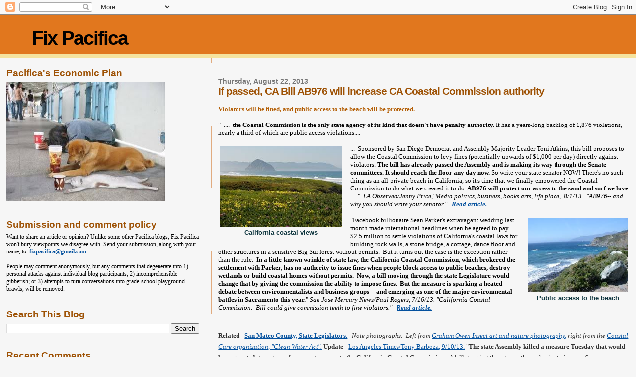

--- FILE ---
content_type: text/html; charset=UTF-8
request_url: https://fixpacifica.blogspot.com/2013/08/if-passed-ca-bill-ab976-will-increase.html?showComment=1377193730936
body_size: 21429
content:
<!DOCTYPE html>
<html dir='ltr' xmlns='http://www.w3.org/1999/xhtml' xmlns:b='http://www.google.com/2005/gml/b' xmlns:data='http://www.google.com/2005/gml/data' xmlns:expr='http://www.google.com/2005/gml/expr'>
<head>
<link href='https://www.blogger.com/static/v1/widgets/2944754296-widget_css_bundle.css' rel='stylesheet' type='text/css'/>
<meta content='text/html; charset=UTF-8' http-equiv='Content-Type'/>
<meta content='blogger' name='generator'/>
<link href='https://fixpacifica.blogspot.com/favicon.ico' rel='icon' type='image/x-icon'/>
<link href='http://fixpacifica.blogspot.com/2013/08/if-passed-ca-bill-ab976-will-increase.html' rel='canonical'/>
<link rel="alternate" type="application/atom+xml" title="Fix Pacifica - Atom" href="https://fixpacifica.blogspot.com/feeds/posts/default" />
<link rel="alternate" type="application/rss+xml" title="Fix Pacifica - RSS" href="https://fixpacifica.blogspot.com/feeds/posts/default?alt=rss" />
<link rel="service.post" type="application/atom+xml" title="Fix Pacifica - Atom" href="https://draft.blogger.com/feeds/7481238059942383326/posts/default" />

<link rel="alternate" type="application/atom+xml" title="Fix Pacifica - Atom" href="https://fixpacifica.blogspot.com/feeds/3085502383089519825/comments/default" />
<!--Can't find substitution for tag [blog.ieCssRetrofitLinks]-->
<link href='https://encrypted-tbn2.gstatic.com/images?q=tbn:ANd9GcR_-vQH0oWKQI5tua__n2h-WBiapYFQTYRtRpq_DRCDTFKoXs0S' rel='image_src'/>
<meta content='http://fixpacifica.blogspot.com/2013/08/if-passed-ca-bill-ab976-will-increase.html' property='og:url'/>
<meta content='If passed, CA Bill AB976 will increase CA Coastal Commission authority ' property='og:title'/>
<meta content=' Violators will be fined, and public access to the beach will be protected.    &quot;  ....   the Coastal Commission is the only state agency of ...' property='og:description'/>
<meta content='https://lh3.googleusercontent.com/blogger_img_proxy/AEn0k_voimA8I4YYyJ9x1n2-kdvFOjWbOHknQirac50p_odaSzfHMKFXiFqYKh-qHUS8Z_KqcWMHBq4Yh13bXPzWyK_Yc75pjZtvcHSlaOiEkLeKEffvqhOu1HFdSqjw7G7s09GStsCtvW0da0yi2Lmtu2eUwh7W3Qmhe66n-GFONKgXFp4uXnhin2o9Xn7X=w1200-h630-p-k-no-nu' property='og:image'/>
<title>Fix Pacifica: If passed, CA Bill AB976 will increase CA Coastal Commission authority </title>
<style id='page-skin-1' type='text/css'><!--
/*
* Blogger Template Style
*
* Sand Dollar
* by Jason Sutter
* Updated by Blogger Team
*/
body {
margin:0px;
padding:0px;
background:#f6f6f6;
color:#000000;
font-size: small;
}
#outer-wrapper {
font:normal normal 100% Georgia, Times, serif;
}
a {
color:#04519e;
}
a:hover {
color:#9e5205;
}
a img {
border-width: 0;
}
#content-wrapper {
padding-top: 0;
padding-right: 1em;
padding-bottom: 0;
padding-left: 1em;
}
@media all  {
div#main {
float:right;
width:66%;
padding-top:30px;
padding-right:0;
padding-bottom:10px;
padding-left:1em;
border-left:dotted 1px #e1ab7f;
word-wrap: break-word; /* fix for long text breaking sidebar float in IE */
overflow: hidden;     /* fix for long non-text content breaking IE sidebar float */
}
div#sidebar {
margin-top:20px;
margin-right:0px;
margin-bottom:0px;
margin-left:0;
padding:0px;
text-align:left;
float: left;
width: 31%;
word-wrap: break-word; /* fix for long text breaking sidebar float in IE */
overflow: hidden;     /* fix for long non-text content breaking IE sidebar float */
}
}
@media handheld  {
div#main {
float:none;
width:90%;
}
div#sidebar {
padding-top:30px;
padding-right:7%;
padding-bottom:10px;
padding-left:3%;
}
}
#header {
padding-top:0px;
padding-right:0px;
padding-bottom:0px;
padding-left:0px;
margin-top:0px;
margin-right:0px;
margin-bottom:0px;
margin-left:0px;
border-bottom:dotted 1px #e1ab7f;
background:#F5E39e;
}
h1 a:link  {
text-decoration:none;
color:#000000
}
h1 a:visited  {
text-decoration:none;
color:#000000
}
h1,h2,h3 {
margin: 0;
}
h1 {
padding-top:25px;
padding-right:0px;
padding-bottom:10px;
padding-left:5%;
color:#000000;
background:#e1771e;
font:normal bold 300% Verdana,Sans-Serif;
letter-spacing:-2px;
}
h3.post-title {
color:#9e5205;
font:normal bold 160% Verdana,Sans-Serif;
letter-spacing:-1px;
}
h3.post-title a,
h3.post-title a:visited {
color: #9e5205;
}
h2.date-header  {
margin-top:10px;
margin-right:0px;
margin-bottom:0px;
margin-left:0px;
color:#777777;
font: normal bold 105% 'Trebuchet MS',Trebuchet,Verdana,Sans-serif;
}
h4 {
color:#aa0033;
}
#sidebar h2 {
color:#9e5205;
margin:0px;
padding:0px;
font:normal bold 150% Verdana,Sans-serif;
}
#sidebar .widget {
margin-top:0px;
margin-right:0px;
margin-bottom:33px;
margin-left:0px;
padding-top:0px;
padding-right:0px;
padding-bottom:0px;
padding-left:0px;
font-size:95%;
}
#sidebar ul {
list-style-type:none;
padding-left: 0;
margin-top: 0;
}
#sidebar li {
margin-top:0px;
margin-right:0px;
margin-bottom:0px;
margin-left:0px;
padding-top:0px;
padding-right:0px;
padding-bottom:0px;
padding-left:0px;
list-style-type:none;
font-size:95%;
}
.description {
padding:0px;
margin-top:7px;
margin-right:12%;
margin-bottom:7px;
margin-left:5%;
color:#9E5205;
background:transparent;
font:bold 100% Verdana,Sans-Serif;
}
.post {
margin-top:0px;
margin-right:0px;
margin-bottom:30px;
margin-left:0px;
}
.post strong {
color:#000000;
font-weight:bold;
}
pre,code {
color:#04519e;
}
strike {
color:#04519e;
}
.post-footer  {
padding:0px;
margin:0px;
color:#444444;
font-size:80%;
}
.post-footer a {
border:none;
color:#444444;
text-decoration:none;
}
.post-footer a:hover {
text-decoration:underline;
}
#comments {
padding:0px;
font-size:110%;
font-weight:bold;
}
.comment-author {
margin-top: 10px;
}
.comment-body {
font-size:100%;
font-weight:normal;
color:black;
}
.comment-footer {
padding-bottom:20px;
color:#444444;
font-size:80%;
font-weight:normal;
display:inline;
margin-right:10px
}
.deleted-comment  {
font-style:italic;
color:gray;
}
.comment-link  {
margin-left:.6em;
}
.profile-textblock {
clear: both;
margin-left: 0;
}
.profile-img {
float: left;
margin-top: 0;
margin-right: 5px;
margin-bottom: 5px;
margin-left: 0;
border: 2px solid #e1771e;
}
#sidebar a:link  {
color:#04519e;
text-decoration:none;
}
#sidebar a:active  {
color:#ff0000;
text-decoration:none;
}
#sidebar a:visited  {
color:sidebarlinkcolor;
text-decoration:none;
}
#sidebar a:hover {
color:#9e5205;
text-decoration:none;
}
.feed-links {
clear: both;
line-height: 2.5em;
}
#blog-pager-newer-link {
float: left;
}
#blog-pager-older-link {
float: right;
}
#blog-pager {
text-align: center;
}
.clear {
clear: both;
}
.widget-content {
margin-top: 0.5em;
}
/** Tweaks for layout editor preview */
body#layout #outer-wrapper {
margin-top: 0;
}
body#layout #main,
body#layout #sidebar {
margin-top: 10px;
padding-top: 0;
}

--></style>
<link href='https://draft.blogger.com/dyn-css/authorization.css?targetBlogID=7481238059942383326&amp;zx=26960dae-ca97-4202-8973-d822b8fdfa07' media='none' onload='if(media!=&#39;all&#39;)media=&#39;all&#39;' rel='stylesheet'/><noscript><link href='https://draft.blogger.com/dyn-css/authorization.css?targetBlogID=7481238059942383326&amp;zx=26960dae-ca97-4202-8973-d822b8fdfa07' rel='stylesheet'/></noscript>
<meta name='google-adsense-platform-account' content='ca-host-pub-1556223355139109'/>
<meta name='google-adsense-platform-domain' content='blogspot.com'/>

</head>
<body>
<div class='navbar section' id='navbar'><div class='widget Navbar' data-version='1' id='Navbar1'><script type="text/javascript">
    function setAttributeOnload(object, attribute, val) {
      if(window.addEventListener) {
        window.addEventListener('load',
          function(){ object[attribute] = val; }, false);
      } else {
        window.attachEvent('onload', function(){ object[attribute] = val; });
      }
    }
  </script>
<div id="navbar-iframe-container"></div>
<script type="text/javascript" src="https://apis.google.com/js/platform.js"></script>
<script type="text/javascript">
      gapi.load("gapi.iframes:gapi.iframes.style.bubble", function() {
        if (gapi.iframes && gapi.iframes.getContext) {
          gapi.iframes.getContext().openChild({
              url: 'https://draft.blogger.com/navbar/7481238059942383326?po\x3d3085502383089519825\x26origin\x3dhttps://fixpacifica.blogspot.com',
              where: document.getElementById("navbar-iframe-container"),
              id: "navbar-iframe"
          });
        }
      });
    </script><script type="text/javascript">
(function() {
var script = document.createElement('script');
script.type = 'text/javascript';
script.src = '//pagead2.googlesyndication.com/pagead/js/google_top_exp.js';
var head = document.getElementsByTagName('head')[0];
if (head) {
head.appendChild(script);
}})();
</script>
</div></div>
<div id='outer-wrapper'><div id='wrap2'>
<!-- skip links for text browsers -->
<span id='skiplinks' style='display:none;'>
<a href='#main'>skip to main </a> |
      <a href='#sidebar'>skip to sidebar</a>
</span>
<div id='header-wrapper'>
<div class='header section' id='header'><div class='widget Header' data-version='1' id='Header1'>
<div id='header-inner'>
<div class='titlewrapper'>
<h1 class='title'>
<a href='https://fixpacifica.blogspot.com/'>
Fix Pacifica
</a>
</h1>
</div>
<div class='descriptionwrapper'>
<p class='description'><span>
</span></p>
</div>
</div>
</div></div>
</div>
<div id='content-wrapper'>
<div id='crosscol-wrapper' style='text-align:center'>
<div class='crosscol no-items section' id='crosscol'></div>
</div>
<div id='main-wrapper'>
<div class='main section' id='main'><div class='widget Blog' data-version='1' id='Blog1'>
<div class='blog-posts hfeed'>

          <div class="date-outer">
        
<h2 class='date-header'><span>Thursday, August 22, 2013</span></h2>

          <div class="date-posts">
        
<div class='post-outer'>
<div class='post hentry uncustomized-post-template' itemprop='blogPost' itemscope='itemscope' itemtype='http://schema.org/BlogPosting'>
<meta content='https://encrypted-tbn2.gstatic.com/images?q=tbn:ANd9GcR_-vQH0oWKQI5tua__n2h-WBiapYFQTYRtRpq_DRCDTFKoXs0S' itemprop='image_url'/>
<meta content='7481238059942383326' itemprop='blogId'/>
<meta content='3085502383089519825' itemprop='postId'/>
<a name='3085502383089519825'></a>
<h3 class='post-title entry-title' itemprop='name'>
If passed, CA Bill AB976 will increase CA Coastal Commission authority 
</h3>
<div class='post-header'>
<div class='post-header-line-1'></div>
</div>
<div class='post-body entry-content' id='post-body-3085502383089519825' itemprop='description articleBody'>
<br />
<span style="font-size: small;"><span style="font-family: inherit;"><b><span style="color: #b45f06;">Violators will be fined, and public access to the beach will be protected.</span></b> </span></span><br />
<br />
<span style="font-size: small;"><span style="font-family: inherit;">"&nbsp; ....&nbsp;<b> the Coastal Commission is the only state agency of its kind that doesn't
 have penalty authority.</b> It has a years-long backlog of 1,876 
violations, nearly a third of which are public access violations....&nbsp; </span></span><br />
<span style="font-size: small;"><span style="font-family: inherit;">&nbsp; </span></span><br />
<div id="preview-body">
<table cellpadding="0" cellspacing="0" class="tr-caption-container" style="float: left; margin-right: 1em; text-align: left;"><tbody>
<tr><td style="text-align: center;"><a href="https://encrypted-tbn2.gstatic.com/images?q=tbn:ANd9GcR_-vQH0oWKQI5tua__n2h-WBiapYFQTYRtRpq_DRCDTFKoXs0S" imageanchor="1" style="clear: left; margin-bottom: 1em; margin-left: auto; margin-right: auto;"><img border="0" class="rg_i" data-sz="f" name="0wiSxJxZSNiUTM:" src="https://encrypted-tbn2.gstatic.com/images?q=tbn:ANd9GcR_-vQH0oWKQI5tua__n2h-WBiapYFQTYRtRpq_DRCDTFKoXs0S" style="height: 163px; margin-top: -2px; width: 245px;" /></a></td></tr>
<tr><td class="tr-caption" style="text-align: center;"><span style="color: #0c343d;"><b><span style="font-family: Arial,Helvetica,sans-serif;"><span style="font-size: small;">California coastal views</span></span></b></span></td></tr>
</tbody></table>
<span style="font-size: small;"><span style="font-family: inherit;">...&nbsp; Sponsored by San Diego Democrat and Assembly Majority Leader Toni 
Atkins, this bill proposes to allow the Coastal Commission to levy fines
 (potentially upwards of $1,000 per day) directly against violators. <b>The
 bill has already passed the Assembly and is making its way through the 
Senate committees. It should reach the floor any day now.</b> 

So write your state senator NOW! There's no such thing as an 
all-private beach in California, so it's time that we finally empowered 
the Coastal Commission to do what we created it to do.<b> AB976 will 
protect our access to the sand and surf we love </b>.... "&nbsp;<i> LA Observed/Jenny Price,"Media politics, business, books arts, life place,&nbsp; 8/1/13.&nbsp; "AB976-- and why you should write your senator."&nbsp;&nbsp; <b><a href="http://www.laobserved.com/intell/2013/08/ab976_--and_why_you_should_wri.php" rel="nofollow">Read article.</a></b></i>&nbsp;</span></span><br />
<br />
<table cellpadding="0" cellspacing="0" class="tr-caption-container" style="float: right; margin-left: 1em; text-align: right;"><tbody>
<tr><td style="text-align: center;"><a href="https://encrypted-tbn1.gstatic.com/images?q=tbn:ANd9GcQxLABuReIqWEKl5Ktuj9bFTUSeSjUH1OoNokSdATT6y2WWY3-ANw" imageanchor="1" style="clear: right; margin-bottom: 1em; margin-left: auto; margin-right: auto;"><img border="0" class="rg_i" data-sz="f" height="149" name="S_AhWk2QwQTnPM:" src="https://encrypted-tbn1.gstatic.com/images?q=tbn:ANd9GcQxLABuReIqWEKl5Ktuj9bFTUSeSjUH1OoNokSdATT6y2WWY3-ANw" style="margin-top: 0px;" width="200" /></a></td></tr>
<tr><td class="tr-caption" style="text-align: center;"><span style="color: #0c343d;"><span style="font-family: Arial,Helvetica,sans-serif;"><span style="font-size: small;"><b>Public access to the beach</b></span></span></span></td></tr>
</tbody></table>
<span style="font-size: small;"><span style="font-family: inherit;">"Facebook billionaire Sean Parker's
              extravagant wedding last month made international
              headlines when he agreed to pay $2.5 million to settle
              violations of California's coastal laws for building rock
              walls, a stone bridge, a cottage, dance floor and other
              structures in a sensitive Big Sur forest without permits.&nbsp; But it
              turns out the case is the exception rather than the rule.&nbsp;<b> In a
              little-known wrinkle of state law, the California Coastal
              Commission, which brokered the settlement with Parker, has
              no authority to issue fines when people block access to
              public beaches, destroy wetlands or build coastal homes
              without permits.</b><b>&nbsp; Now, a
              bill moving through the state Legislature would change
              that by giving the commission the ability to impose fines.&nbsp; But the
              measure is sparking a heated debate between
              environmentalists and business groups -- and emerging as
              one of the major environmental battles in Sacramento this
              year.</b>" <i>San Jose Mercury News/Paul Rogers, 7/16/13. "California Coastal Commission:&nbsp; Bill could give commission teeth to fine violators."&nbsp;&nbsp;<b>&nbsp;</b><b><a href="http://www.mercurynews.com/ci_23653226/california-coastal-commission-bill-could-give-commission-teeth" rel="nofollow">Read article.</a></b></i> &nbsp;&nbsp;&nbsp;&nbsp;&nbsp;&nbsp;&nbsp;&nbsp;&nbsp;&nbsp;&nbsp;&nbsp;&nbsp;&nbsp;&nbsp;&nbsp;&nbsp;&nbsp;&nbsp;&nbsp;&nbsp;&nbsp;&nbsp;&nbsp;&nbsp;&nbsp;&nbsp;&nbsp;&nbsp;&nbsp;&nbsp;&nbsp;&nbsp;&nbsp;&nbsp;&nbsp;&nbsp;&nbsp;&nbsp;&nbsp;&nbsp;&nbsp;&nbsp;&nbsp;&nbsp;&nbsp;&nbsp;&nbsp;&nbsp;&nbsp;&nbsp;&nbsp;&nbsp;&nbsp;&nbsp;&nbsp;&nbsp;&nbsp;&nbsp;&nbsp;&nbsp;&nbsp;&nbsp;&nbsp;&nbsp;&nbsp;&nbsp; </span></span></div>
<div style="-moz-font-feature-settings: normal; -moz-font-language-override: normal; color: #333333; font-size-adjust: none; font-stretch: normal; font-style: normal; font-variant: normal; font-weight: normal; line-height: 22.652px; margin: 0px 0px 11.326px;">
<br />
<span style="font-size: small;"><span style="font-family: inherit;"><b>Related </b>-<b>&nbsp;</b></span></span><b><a href="http://www.redwoodcitychamber.com/state-of-california-legslators.php" rel="nofollow">San Mateo County, State Legislators.</a>&nbsp;</b>&nbsp; <i><span style="font-size: small;"><span style="font-family: inherit;">Note photographs:&nbsp; Left from </span></span><a href="http://www.grahamowengallery.com/photography/Flowers/california_wild_flowers.html" rel="nofollow">Graham Owen Insect art and nature photography,</a> right from the <a href="http://coastalcare.org/2012/04/clean-water-acts-effects-on-coastal-waters-in-california-reveals-major-successes/" rel="nofollow">Coastal Care organization, "Clean Water Act".</a> </i><b>Update -</b> <a href="http://www.latimes.com/local/la-me-coastal-bill-20130911,0,6990304.story" rel="nofollow">Los Angeles Times/Tony Barboza, 9/10/13.</a> "<b>The state Assembly killed a measure Tuesday that would have granted 
stronger enforcement powers to the California Coastal Commission.&nbsp; </b>A bill
 granting the agency the authority to impose fines on violators failed 
on a 34-30 vote, delaying the issue at least until next year."&nbsp;&nbsp; <span style="font-family: Times,&quot;Times New Roman&quot;,serif; font-size: small;"><span style="font-family: Georgia,&quot;Times New Roman&quot;,serif;">&nbsp;</span></span><br />
<br />
<span style="font-family: Times,&quot;Times New Roman&quot;,serif; font-size: small;"><span style="font-family: Georgia,&quot;Times New Roman&quot;,serif;">Submitted by Bob Hutchinson</span>&nbsp;</span><br />
<span style="font-family: Times,&quot;Times New Roman&quot;,serif; font-size: x-small;">Posted by Kathy Meeh</span></div>
<div style='clear: both;'></div>
</div>
<div class='post-footer'>
<div class='post-footer-line post-footer-line-1'>
<span class='post-author vcard'>
Posted by
<span class='fn' itemprop='author' itemscope='itemscope' itemtype='http://schema.org/Person'>
<meta content='https://draft.blogger.com/profile/14451072441256706977' itemprop='url'/>
<a class='g-profile' href='https://draft.blogger.com/profile/14451072441256706977' rel='author' title='author profile'>
<span itemprop='name'>Fix Pacifica</span>
</a>
</span>
</span>
<span class='post-timestamp'>
at
<meta content='http://fixpacifica.blogspot.com/2013/08/if-passed-ca-bill-ab976-will-increase.html' itemprop='url'/>
<a class='timestamp-link' href='https://fixpacifica.blogspot.com/2013/08/if-passed-ca-bill-ab976-will-increase.html' rel='bookmark' title='permanent link'><abbr class='published' itemprop='datePublished' title='2013-08-22T01:28:00-07:00'>1:28&#8239;AM</abbr></a>
</span>
<span class='post-comment-link'>
</span>
<span class='post-icons'>
<span class='item-action'>
<a href='https://draft.blogger.com/email-post/7481238059942383326/3085502383089519825' title='Email Post'>
<img alt='' class='icon-action' height='13' src='https://resources.blogblog.com/img/icon18_email.gif' width='18'/>
</a>
</span>
<span class='item-control blog-admin pid-1288623444'>
<a href='https://draft.blogger.com/post-edit.g?blogID=7481238059942383326&postID=3085502383089519825&from=pencil' title='Edit Post'>
<img alt='' class='icon-action' height='18' src='https://resources.blogblog.com/img/icon18_edit_allbkg.gif' width='18'/>
</a>
</span>
</span>
<div class='post-share-buttons goog-inline-block'>
</div>
</div>
<div class='post-footer-line post-footer-line-2'>
<span class='post-labels'>
</span>
</div>
<div class='post-footer-line post-footer-line-3'>
<span class='post-location'>
</span>
</div>
</div>
</div>
<div class='comments' id='comments'>
<a name='comments'></a>
<h4>28 comments:</h4>
<div id='Blog1_comments-block-wrapper'>
<dl class='avatar-comment-indent' id='comments-block'>
<dt class='comment-author ' id='c2870103847640918167'>
<a name='c2870103847640918167'></a>
<div class="avatar-image-container avatar-stock"><span dir="ltr"><a href="http://fixpacifica.com" target="" rel="nofollow" onclick=""><img src="//resources.blogblog.com/img/blank.gif" width="35" height="35" alt="" title="todd bray">

</a></span></div>
<a href='http://fixpacifica.com' rel='nofollow'>todd bray</a>
said...
</dt>
<dd class='comment-body' id='Blog1_cmt-2870103847640918167'>
<p>
SWEET
</p>
</dd>
<dd class='comment-footer'>
<span class='comment-timestamp'>
<a href='https://fixpacifica.blogspot.com/2013/08/if-passed-ca-bill-ab976-will-increase.html?showComment=1377180444340#c2870103847640918167' title='comment permalink'>
August 22, 2013 at 7:07&#8239;AM
</a>
<span class='item-control blog-admin pid-1565698866'>
<a class='comment-delete' href='https://draft.blogger.com/comment/delete/7481238059942383326/2870103847640918167' title='Delete Comment'>
<img src='https://resources.blogblog.com/img/icon_delete13.gif'/>
</a>
</span>
</span>
</dd>
<dt class='comment-author ' id='c5977793229311152568'>
<a name='c5977793229311152568'></a>
<div class="avatar-image-container avatar-stock"><span dir="ltr"><img src="//resources.blogblog.com/img/blank.gif" width="35" height="35" alt="" title="Anonymous">

</span></div>
Anonymous
said...
</dt>
<dd class='comment-body' id='Blog1_cmt-5977793229311152568'>
<p>
defeat the Coastal Commiss power grab.<br />Call State Senator Jerry Hill 650-212-3313 and register your opposition to AB 976. The CC will further hamstring everything important in pacifica. You don&#39;t even have to identify yourself, just tell the office you are a pacifica voter.
</p>
</dd>
<dd class='comment-footer'>
<span class='comment-timestamp'>
<a href='https://fixpacifica.blogspot.com/2013/08/if-passed-ca-bill-ab976-will-increase.html?showComment=1377188592920#c5977793229311152568' title='comment permalink'>
August 22, 2013 at 9:23&#8239;AM
</a>
<span class='item-control blog-admin pid-1565698866'>
<a class='comment-delete' href='https://draft.blogger.com/comment/delete/7481238059942383326/5977793229311152568' title='Delete Comment'>
<img src='https://resources.blogblog.com/img/icon_delete13.gif'/>
</a>
</span>
</span>
</dd>
<dt class='comment-author ' id='c6646509217143754920'>
<a name='c6646509217143754920'></a>
<div class="avatar-image-container avatar-stock"><span dir="ltr"><img src="//resources.blogblog.com/img/blank.gif" width="35" height="35" alt="" title="Hutch">

</span></div>
Hutch
said...
</dt>
<dd class='comment-body' id='Blog1_cmt-6646509217143754920'>
<p>
If you don&#39;t agree it is &quot;sweet&quot; to give this economy killing group more power than email or call Jerry Hill and tell him the CCC already has too much power. <br /><br />(916) 651-4013<br />(650) 212-3313<br /><br />http://sd13.senate.ca.gov/send-e-mail
</p>
</dd>
<dd class='comment-footer'>
<span class='comment-timestamp'>
<a href='https://fixpacifica.blogspot.com/2013/08/if-passed-ca-bill-ab976-will-increase.html?showComment=1377190905570#c6646509217143754920' title='comment permalink'>
August 22, 2013 at 10:01&#8239;AM
</a>
<span class='item-control blog-admin pid-1565698866'>
<a class='comment-delete' href='https://draft.blogger.com/comment/delete/7481238059942383326/6646509217143754920' title='Delete Comment'>
<img src='https://resources.blogblog.com/img/icon_delete13.gif'/>
</a>
</span>
</span>
</dd>
<dt class='comment-author ' id='c3250167686806969469'>
<a name='c3250167686806969469'></a>
<div class="avatar-image-container avatar-stock"><span dir="ltr"><img src="//resources.blogblog.com/img/blank.gif" width="35" height="35" alt="" title="Anonymous">

</span></div>
Anonymous
said...
</dt>
<dd class='comment-body' id='Blog1_cmt-3250167686806969469'>
<p>
&quot;power grab&quot; and &quot;economy killing&quot; are buzzwords for trampling citizens rights to a better quality of life so developers can make a buck. More power to OUR coastal commission protecting OUR coast! (mindless libertarian retort goes here)
</p>
</dd>
<dd class='comment-footer'>
<span class='comment-timestamp'>
<a href='https://fixpacifica.blogspot.com/2013/08/if-passed-ca-bill-ab976-will-increase.html?showComment=1377193730936#c3250167686806969469' title='comment permalink'>
August 22, 2013 at 10:48&#8239;AM
</a>
<span class='item-control blog-admin pid-1565698866'>
<a class='comment-delete' href='https://draft.blogger.com/comment/delete/7481238059942383326/3250167686806969469' title='Delete Comment'>
<img src='https://resources.blogblog.com/img/icon_delete13.gif'/>
</a>
</span>
</span>
</dd>
<dt class='comment-author ' id='c5043063306120590077'>
<a name='c5043063306120590077'></a>
<div class="avatar-image-container avatar-stock"><span dir="ltr"><img src="//resources.blogblog.com/img/blank.gif" width="35" height="35" alt="" title="Anonymous">

</span></div>
Anonymous
said...
</dt>
<dd class='comment-body' id='Blog1_cmt-5043063306120590077'>
<p>
Coastal Commission is a local government body that has done a spectacular job of maintaining the quality of our coast. <br /><br />I&#39;d like to see Coastal Commission take an even more active role in helping re-populate the beaches with native wild life and flora.<br /><br />Also cutting down motor driven traffic and the number of parking lots along the coast. <br /><br />I&#39;d say more power to them. <br /><br />The Local Libertarian<br /><br />
</p>
</dd>
<dd class='comment-footer'>
<span class='comment-timestamp'>
<a href='https://fixpacifica.blogspot.com/2013/08/if-passed-ca-bill-ab976-will-increase.html?showComment=1377195769051#c5043063306120590077' title='comment permalink'>
August 22, 2013 at 11:22&#8239;AM
</a>
<span class='item-control blog-admin pid-1565698866'>
<a class='comment-delete' href='https://draft.blogger.com/comment/delete/7481238059942383326/5043063306120590077' title='Delete Comment'>
<img src='https://resources.blogblog.com/img/icon_delete13.gif'/>
</a>
</span>
</span>
</dd>
<dt class='comment-author ' id='c5457887157261868629'>
<a name='c5457887157261868629'></a>
<div class="avatar-image-container avatar-stock"><span dir="ltr"><a href="http://fixpacifica.com" target="" rel="nofollow" onclick=""><img src="//resources.blogblog.com/img/blank.gif" width="35" height="35" alt="" title="todd bray">

</a></span></div>
<a href='http://fixpacifica.com' rel='nofollow'>todd bray</a>
said...
</dt>
<dd class='comment-body' id='Blog1_cmt-5457887157261868629'>
<p>
If you agree this is a SWEET thing contact our state rep JERRY HILL at: <br /><br />(916) 651-4013<br />(650) 212-3313<br /><br />http://sd13.senate.ca.gov/send-e-mail<br /><br />There are usually interns who answer the phones so be nice!<br />
</p>
</dd>
<dd class='comment-footer'>
<span class='comment-timestamp'>
<a href='https://fixpacifica.blogspot.com/2013/08/if-passed-ca-bill-ab976-will-increase.html?showComment=1377196596487#c5457887157261868629' title='comment permalink'>
August 22, 2013 at 11:36&#8239;AM
</a>
<span class='item-control blog-admin pid-1565698866'>
<a class='comment-delete' href='https://draft.blogger.com/comment/delete/7481238059942383326/5457887157261868629' title='Delete Comment'>
<img src='https://resources.blogblog.com/img/icon_delete13.gif'/>
</a>
</span>
</span>
</dd>
<dt class='comment-author ' id='c8152129447508325751'>
<a name='c8152129447508325751'></a>
<div class="avatar-image-container avatar-stock"><span dir="ltr"><img src="//resources.blogblog.com/img/blank.gif" width="35" height="35" alt="" title="Anonymous">

</span></div>
Anonymous
said...
</dt>
<dd class='comment-body' id='Blog1_cmt-8152129447508325751'>
<p>
Oh hell, just let the town rot. Back to nature! 
</p>
</dd>
<dd class='comment-footer'>
<span class='comment-timestamp'>
<a href='https://fixpacifica.blogspot.com/2013/08/if-passed-ca-bill-ab976-will-increase.html?showComment=1377201293627#c8152129447508325751' title='comment permalink'>
August 22, 2013 at 12:54&#8239;PM
</a>
<span class='item-control blog-admin pid-1565698866'>
<a class='comment-delete' href='https://draft.blogger.com/comment/delete/7481238059942383326/8152129447508325751' title='Delete Comment'>
<img src='https://resources.blogblog.com/img/icon_delete13.gif'/>
</a>
</span>
</span>
</dd>
<dt class='comment-author ' id='c4825595032844208696'>
<a name='c4825595032844208696'></a>
<div class="avatar-image-container avatar-stock"><span dir="ltr"><img src="//resources.blogblog.com/img/blank.gif" width="35" height="35" alt="" title="Anonymous">

</span></div>
Anonymous
said...
</dt>
<dd class='comment-body' id='Blog1_cmt-4825595032844208696'>
<p>
1122 from your vantage point how do you feel about humans on the beaches?
</p>
</dd>
<dd class='comment-footer'>
<span class='comment-timestamp'>
<a href='https://fixpacifica.blogspot.com/2013/08/if-passed-ca-bill-ab976-will-increase.html?showComment=1377201429098#c4825595032844208696' title='comment permalink'>
August 22, 2013 at 12:57&#8239;PM
</a>
<span class='item-control blog-admin pid-1565698866'>
<a class='comment-delete' href='https://draft.blogger.com/comment/delete/7481238059942383326/4825595032844208696' title='Delete Comment'>
<img src='https://resources.blogblog.com/img/icon_delete13.gif'/>
</a>
</span>
</span>
</dd>
<dt class='comment-author ' id='c7541695227040686686'>
<a name='c7541695227040686686'></a>
<div class="avatar-image-container avatar-stock"><span dir="ltr"><img src="//resources.blogblog.com/img/blank.gif" width="35" height="35" alt="" title="Steve Sinai">

</span></div>
Steve Sinai
said...
</dt>
<dd class='comment-body' id='Blog1_cmt-7541695227040686686'>
<p>
&quot;The Local Libertarian&quot;<br /><br />Strange to have someone who says they&#39;re a Libertarian advocating for increased government regulation.
</p>
</dd>
<dd class='comment-footer'>
<span class='comment-timestamp'>
<a href='https://fixpacifica.blogspot.com/2013/08/if-passed-ca-bill-ab976-will-increase.html?showComment=1377203400529#c7541695227040686686' title='comment permalink'>
August 22, 2013 at 1:30&#8239;PM
</a>
<span class='item-control blog-admin pid-1565698866'>
<a class='comment-delete' href='https://draft.blogger.com/comment/delete/7481238059942383326/7541695227040686686' title='Delete Comment'>
<img src='https://resources.blogblog.com/img/icon_delete13.gif'/>
</a>
</span>
</span>
</dd>
<dt class='comment-author ' id='c5471892366716587413'>
<a name='c5471892366716587413'></a>
<div class="avatar-image-container avatar-stock"><span dir="ltr"><img src="//resources.blogblog.com/img/blank.gif" width="35" height="35" alt="" title="Anonymous">

</span></div>
Anonymous
said...
</dt>
<dd class='comment-body' id='Blog1_cmt-5471892366716587413'>
<p>
@12:57<br /><br />Perfectly fine if they are actually swimming, surfing, running or doing something. <br /><br />Pretty much anything other than leaving non-biodegradable trash on the beach. <br /><br />You know basically treat nature as if its their own valuable property (which it is) and tend to it accordingly. <br /><br />The Local Libertarian<br />
</p>
</dd>
<dd class='comment-footer'>
<span class='comment-timestamp'>
<a href='https://fixpacifica.blogspot.com/2013/08/if-passed-ca-bill-ab976-will-increase.html?showComment=1377203664401#c5471892366716587413' title='comment permalink'>
August 22, 2013 at 1:34&#8239;PM
</a>
<span class='item-control blog-admin pid-1565698866'>
<a class='comment-delete' href='https://draft.blogger.com/comment/delete/7481238059942383326/5471892366716587413' title='Delete Comment'>
<img src='https://resources.blogblog.com/img/icon_delete13.gif'/>
</a>
</span>
</span>
</dd>
<dt class='comment-author ' id='c8898327671771284533'>
<a name='c8898327671771284533'></a>
<div class="avatar-image-container avatar-stock"><span dir="ltr"><img src="//resources.blogblog.com/img/blank.gif" width="35" height="35" alt="" title="Steve Sinai">

</span></div>
Steve Sinai
said...
</dt>
<dd class='comment-body' id='Blog1_cmt-8898327671771284533'>
<p>
&quot;Call State Senator Jerry Hill 650-212-3313 and register your opposition to AB 976. The CC will further hamstring everything important in pacifica. You don&#39;t even have to identify yourself, just tell the office you are a pacifica voter.&quot;<br /><br />I would certainly think a letter, email or phone call with a real name attached would count for more than simply saying you&#39;re a Pacifica voter.<br /><br />
</p>
</dd>
<dd class='comment-footer'>
<span class='comment-timestamp'>
<a href='https://fixpacifica.blogspot.com/2013/08/if-passed-ca-bill-ab976-will-increase.html?showComment=1377203779238#c8898327671771284533' title='comment permalink'>
August 22, 2013 at 1:36&#8239;PM
</a>
<span class='item-control blog-admin pid-1565698866'>
<a class='comment-delete' href='https://draft.blogger.com/comment/delete/7481238059942383326/8898327671771284533' title='Delete Comment'>
<img src='https://resources.blogblog.com/img/icon_delete13.gif'/>
</a>
</span>
</span>
</dd>
<dt class='comment-author ' id='c8589074447854586713'>
<a name='c8589074447854586713'></a>
<div class="avatar-image-container avatar-stock"><span dir="ltr"><img src="//resources.blogblog.com/img/blank.gif" width="35" height="35" alt="" title="Anonymous">

</span></div>
Anonymous
said...
</dt>
<dd class='comment-body' id='Blog1_cmt-8589074447854586713'>
<p>
Steve, <br /><br />Libertarianism does not exclude governance by an elected body. <br /><br />However, the idea is to keep such an elected body in check by ensuring fairness, effectiveness and transparency of governance. The idea is to make sure that the government is the servant of the body public and not a closed and un-manageable organization.<br /><br />A local, organic and manageable government. <br /><br />I understand that this isn&#39;t what the current state of affairs is. But that is a different issue.<br /><br />The Local Libertarian<br />
</p>
</dd>
<dd class='comment-footer'>
<span class='comment-timestamp'>
<a href='https://fixpacifica.blogspot.com/2013/08/if-passed-ca-bill-ab976-will-increase.html?showComment=1377204023000#c8589074447854586713' title='comment permalink'>
August 22, 2013 at 1:40&#8239;PM
</a>
<span class='item-control blog-admin pid-1565698866'>
<a class='comment-delete' href='https://draft.blogger.com/comment/delete/7481238059942383326/8589074447854586713' title='Delete Comment'>
<img src='https://resources.blogblog.com/img/icon_delete13.gif'/>
</a>
</span>
</span>
</dd>
<dt class='comment-author ' id='c5389711581671809811'>
<a name='c5389711581671809811'></a>
<div class="avatar-image-container avatar-stock"><span dir="ltr"><img src="//resources.blogblog.com/img/blank.gif" width="35" height="35" alt="" title="Anonymous">

</span></div>
Anonymous
said...
</dt>
<dd class='comment-body' id='Blog1_cmt-5389711581671809811'>
<p>
You obviously have absolutely no clue as to what a libertarian is.
</p>
</dd>
<dd class='comment-footer'>
<span class='comment-timestamp'>
<a href='https://fixpacifica.blogspot.com/2013/08/if-passed-ca-bill-ab976-will-increase.html?showComment=1377207991652#c5389711581671809811' title='comment permalink'>
August 22, 2013 at 2:46&#8239;PM
</a>
<span class='item-control blog-admin pid-1565698866'>
<a class='comment-delete' href='https://draft.blogger.com/comment/delete/7481238059942383326/5389711581671809811' title='Delete Comment'>
<img src='https://resources.blogblog.com/img/icon_delete13.gif'/>
</a>
</span>
</span>
</dd>
<dt class='comment-author ' id='c8574695089212022024'>
<a name='c8574695089212022024'></a>
<div class="avatar-image-container avatar-stock"><span dir="ltr"><img src="//resources.blogblog.com/img/blank.gif" width="35" height="35" alt="" title="Anonymous">

</span></div>
Anonymous
said...
</dt>
<dd class='comment-body' id='Blog1_cmt-8574695089212022024'>
<p>
134 That is really big of you.  Your list of acceptable activities is awesome and your recommendation that beachgoers keep moving is brilliant. You show a tolerance, dare we say a common touch, that sets you apart from the usual affected, entitled, elitist enviros which I had mistaken you for. Mea maxima culpa. You&#39;re rather precious.
</p>
</dd>
<dd class='comment-footer'>
<span class='comment-timestamp'>
<a href='https://fixpacifica.blogspot.com/2013/08/if-passed-ca-bill-ab976-will-increase.html?showComment=1377208520532#c8574695089212022024' title='comment permalink'>
August 22, 2013 at 2:55&#8239;PM
</a>
<span class='item-control blog-admin pid-1565698866'>
<a class='comment-delete' href='https://draft.blogger.com/comment/delete/7481238059942383326/8574695089212022024' title='Delete Comment'>
<img src='https://resources.blogblog.com/img/icon_delete13.gif'/>
</a>
</span>
</span>
</dd>
<dt class='comment-author ' id='c5872169541236633815'>
<a name='c5872169541236633815'></a>
<div class="avatar-image-container avatar-stock"><span dir="ltr"><img src="//resources.blogblog.com/img/blank.gif" width="35" height="35" alt="" title="The Local Libertarian">

</span></div>
The Local Libertarian
said...
</dt>
<dd class='comment-body' id='Blog1_cmt-5872169541236633815'>
<p>
@2:46<br /><br />Perhaps not. However, the essence of liberalism is the freedom to believe and pursue individual desires in so far that such beliefs and pursuits do not infringe on freedoms of others.<br />This is classical liberalism. <br /><br />The motivation for reduction in governance is not because liberalism is opposed to governance. But to keep the state and friends of state from forming an oppressive collusion against the large body public.<br />In the founding of this nation, the founders rejected the British Monarchy or the &quot;state&quot;. And then formed a Republic of the people and by the people with intent to serve the people. <br /><br />The power of state should be in proportion to the services it provides and the participating population. A fine balance. Then the motivation for control of powers of government is to maintain this balance. Not simply rejecting it because of wanton personal selfishness with no regard for other participating members -- be it humans or other co-existing living beings. Libertarianism is all about being fair to each other. And trading with each other in a proportional manner. The idea is to be independent and self reliant. Or achieve a state of self-governance instead of forcing the argument in favor of a democratic majority regardless of, if the argument under consideration is inherently fair or unfair.<br /><br />That is my understanding.<br /><br />Just because people now have the technology and the capital to control nature to some extent doesn&#39;t provide them with a right to deny other living being their state of existence. Believing so, in my opinion is a folly. <br /><br />In the context of Pacifica, the attraction of Pacifica is its pristine beauty in addition to being rather well connected. Its the duck that lays golden eggs. As far as I know, one of the few places on this planet that has this kind of beauty with the level of connectivity it does. If you hurt the duck or worse yet kill it, there won&#39;t be anymore golden eggs. <br /><br />
</p>
</dd>
<dd class='comment-footer'>
<span class='comment-timestamp'>
<a href='https://fixpacifica.blogspot.com/2013/08/if-passed-ca-bill-ab976-will-increase.html?showComment=1377213336222#c5872169541236633815' title='comment permalink'>
August 22, 2013 at 4:15&#8239;PM
</a>
<span class='item-control blog-admin pid-1565698866'>
<a class='comment-delete' href='https://draft.blogger.com/comment/delete/7481238059942383326/5872169541236633815' title='Delete Comment'>
<img src='https://resources.blogblog.com/img/icon_delete13.gif'/>
</a>
</span>
</span>
</dd>
<dt class='comment-author ' id='c2668954597583450540'>
<a name='c2668954597583450540'></a>
<div class="avatar-image-container avatar-stock"><span dir="ltr"><img src="//resources.blogblog.com/img/blank.gif" width="35" height="35" alt="" title="Anonymous">

</span></div>
Anonymous
said...
</dt>
<dd class='comment-body' id='Blog1_cmt-2668954597583450540'>
<p>
That&#39;s a wall of word dude. Learn to be more concise and people may read your post. Less is more.
</p>
</dd>
<dd class='comment-footer'>
<span class='comment-timestamp'>
<a href='https://fixpacifica.blogspot.com/2013/08/if-passed-ca-bill-ab976-will-increase.html?showComment=1377217612162#c2668954597583450540' title='comment permalink'>
August 22, 2013 at 5:26&#8239;PM
</a>
<span class='item-control blog-admin pid-1565698866'>
<a class='comment-delete' href='https://draft.blogger.com/comment/delete/7481238059942383326/2668954597583450540' title='Delete Comment'>
<img src='https://resources.blogblog.com/img/icon_delete13.gif'/>
</a>
</span>
</span>
</dd>
<dt class='comment-author ' id='c6226918349559148809'>
<a name='c6226918349559148809'></a>
<div class="avatar-image-container avatar-stock"><span dir="ltr"><img src="//resources.blogblog.com/img/blank.gif" width="35" height="35" alt="" title="Steve Sinai">

</span></div>
Steve Sinai
said...
</dt>
<dd class='comment-body' id='Blog1_cmt-6226918349559148809'>
<p>
In other words, &quot;less quantity, more quality.&quot;
</p>
</dd>
<dd class='comment-footer'>
<span class='comment-timestamp'>
<a href='https://fixpacifica.blogspot.com/2013/08/if-passed-ca-bill-ab976-will-increase.html?showComment=1377223678986#c6226918349559148809' title='comment permalink'>
August 22, 2013 at 7:07&#8239;PM
</a>
<span class='item-control blog-admin pid-1565698866'>
<a class='comment-delete' href='https://draft.blogger.com/comment/delete/7481238059942383326/6226918349559148809' title='Delete Comment'>
<img src='https://resources.blogblog.com/img/icon_delete13.gif'/>
</a>
</span>
</span>
</dd>
<dt class='comment-author ' id='c1248299140205738943'>
<a name='c1248299140205738943'></a>
<div class="avatar-image-container avatar-stock"><span dir="ltr"><img src="//resources.blogblog.com/img/blank.gif" width="35" height="35" alt="" title="Anonymous">

</span></div>
Anonymous
said...
</dt>
<dd class='comment-body' id='Blog1_cmt-1248299140205738943'>
<p>
415 That&#39;s a hell of a thing you just laid and it isn&#39;t golden.
</p>
</dd>
<dd class='comment-footer'>
<span class='comment-timestamp'>
<a href='https://fixpacifica.blogspot.com/2013/08/if-passed-ca-bill-ab976-will-increase.html?showComment=1377225326415#c1248299140205738943' title='comment permalink'>
August 22, 2013 at 7:35&#8239;PM
</a>
<span class='item-control blog-admin pid-1565698866'>
<a class='comment-delete' href='https://draft.blogger.com/comment/delete/7481238059942383326/1248299140205738943' title='Delete Comment'>
<img src='https://resources.blogblog.com/img/icon_delete13.gif'/>
</a>
</span>
</span>
</dd>
<dt class='comment-author ' id='c1149144115399212720'>
<a name='c1149144115399212720'></a>
<div class="avatar-image-container avatar-stock"><span dir="ltr"><img src="//resources.blogblog.com/img/blank.gif" width="35" height="35" alt="" title="Anonymous">

</span></div>
Anonymous
said...
</dt>
<dd class='comment-body' id='Blog1_cmt-1149144115399212720'>
<p>
Also, please educate yourself.<br /><br />Liberalism &lt;&gt; Libertarian<br /><br />In fact, most people who actually understand the terms would say they are pretty much  polar opposites.
</p>
</dd>
<dd class='comment-footer'>
<span class='comment-timestamp'>
<a href='https://fixpacifica.blogspot.com/2013/08/if-passed-ca-bill-ab976-will-increase.html?showComment=1377226603756#c1149144115399212720' title='comment permalink'>
August 22, 2013 at 7:56&#8239;PM
</a>
<span class='item-control blog-admin pid-1565698866'>
<a class='comment-delete' href='https://draft.blogger.com/comment/delete/7481238059942383326/1149144115399212720' title='Delete Comment'>
<img src='https://resources.blogblog.com/img/icon_delete13.gif'/>
</a>
</span>
</span>
</dd>
<dt class='comment-author ' id='c5443062071935188065'>
<a name='c5443062071935188065'></a>
<div class="avatar-image-container avatar-stock"><span dir="ltr"><img src="//resources.blogblog.com/img/blank.gif" width="35" height="35" alt="" title="The Local Libertarian">

</span></div>
The Local Libertarian
said...
</dt>
<dd class='comment-body' id='Blog1_cmt-5443062071935188065'>
<p>
Interesting detraction. The criticism is about my style and my views rather than the issue.<br /><br />
</p>
</dd>
<dd class='comment-footer'>
<span class='comment-timestamp'>
<a href='https://fixpacifica.blogspot.com/2013/08/if-passed-ca-bill-ab976-will-increase.html?showComment=1377231385949#c5443062071935188065' title='comment permalink'>
August 22, 2013 at 9:16&#8239;PM
</a>
<span class='item-control blog-admin pid-1565698866'>
<a class='comment-delete' href='https://draft.blogger.com/comment/delete/7481238059942383326/5443062071935188065' title='Delete Comment'>
<img src='https://resources.blogblog.com/img/icon_delete13.gif'/>
</a>
</span>
</span>
</dd>
<dt class='comment-author ' id='c1981553402425412091'>
<a name='c1981553402425412091'></a>
<div class="avatar-image-container avatar-stock"><span dir="ltr"><img src="//resources.blogblog.com/img/blank.gif" width="35" height="35" alt="" title="The Local Libertarian">

</span></div>
The Local Libertarian
said...
</dt>
<dd class='comment-body' id='Blog1_cmt-1981553402425412091'>
<p>
@ 7:56 PM<br /><br />Liberalism is the genesis of Libertarianism. <br /><br />Without Liberalism or &quot;freedom&quot; to live, choose and express economically, socially, politically -- there is little of libertarianism left. <br /><br />Simply calling oneself a liberal and voting democratic doesn&#39;t make one.<br />
</p>
</dd>
<dd class='comment-footer'>
<span class='comment-timestamp'>
<a href='https://fixpacifica.blogspot.com/2013/08/if-passed-ca-bill-ab976-will-increase.html?showComment=1377231974271#c1981553402425412091' title='comment permalink'>
August 22, 2013 at 9:26&#8239;PM
</a>
<span class='item-control blog-admin pid-1565698866'>
<a class='comment-delete' href='https://draft.blogger.com/comment/delete/7481238059942383326/1981553402425412091' title='Delete Comment'>
<img src='https://resources.blogblog.com/img/icon_delete13.gif'/>
</a>
</span>
</span>
</dd>
<dt class='comment-author ' id='c1351620221619601013'>
<a name='c1351620221619601013'></a>
<div class="avatar-image-container avatar-stock"><span dir="ltr"><img src="//resources.blogblog.com/img/blank.gif" width="35" height="35" alt="" title="Anonymous">

</span></div>
Anonymous
said...
</dt>
<dd class='comment-body' id='Blog1_cmt-1351620221619601013'>
<p>
Dude, you are one clueless blowhard. As a reformed diehard libertarian, It&#39;s pretty comical that you throw that word around and have absolutely zero clue as to its meaning.<br /><br />Please ask Ayn Rand what she thinks of your ridiculous CCC.
</p>
</dd>
<dd class='comment-footer'>
<span class='comment-timestamp'>
<a href='https://fixpacifica.blogspot.com/2013/08/if-passed-ca-bill-ab976-will-increase.html?showComment=1377234440200#c1351620221619601013' title='comment permalink'>
August 22, 2013 at 10:07&#8239;PM
</a>
<span class='item-control blog-admin pid-1565698866'>
<a class='comment-delete' href='https://draft.blogger.com/comment/delete/7481238059942383326/1351620221619601013' title='Delete Comment'>
<img src='https://resources.blogblog.com/img/icon_delete13.gif'/>
</a>
</span>
</span>
</dd>
<dt class='comment-author ' id='c2685335376202530689'>
<a name='c2685335376202530689'></a>
<div class="avatar-image-container avatar-stock"><span dir="ltr"><img src="//resources.blogblog.com/img/blank.gif" width="35" height="35" alt="" title="Anonymous">

</span></div>
Anonymous
said...
</dt>
<dd class='comment-body' id='Blog1_cmt-2685335376202530689'>
<p>
Yo, genius, your duck died. 
</p>
</dd>
<dd class='comment-footer'>
<span class='comment-timestamp'>
<a href='https://fixpacifica.blogspot.com/2013/08/if-passed-ca-bill-ab976-will-increase.html?showComment=1377236266641#c2685335376202530689' title='comment permalink'>
August 22, 2013 at 10:37&#8239;PM
</a>
<span class='item-control blog-admin pid-1565698866'>
<a class='comment-delete' href='https://draft.blogger.com/comment/delete/7481238059942383326/2685335376202530689' title='Delete Comment'>
<img src='https://resources.blogblog.com/img/icon_delete13.gif'/>
</a>
</span>
</span>
</dd>
<dt class='comment-author ' id='c8301034925586332697'>
<a name='c8301034925586332697'></a>
<div class="avatar-image-container avatar-stock"><span dir="ltr"><img src="//resources.blogblog.com/img/blank.gif" width="35" height="35" alt="" title="The Local Libertarianism">

</span></div>
The Local Libertarianism
said...
</dt>
<dd class='comment-body' id='Blog1_cmt-8301034925586332697'>
<p>
@10:07<br /><br />Ayn Rand was primarily an objectivist. It certainly borrowed ideas from libertarianism. But it isn&#39;t libertarianism. <br /><br />Ayn Rand had a teacher who is seldom mentioned. His name was Ludwig Von Mises. He was also the first cousin of Ludwig Wittgenstein. He wrote a book or two about libertarianism. I might suggest you pick it up. <br /><br />Mises also taught Friedrich Hayek who then taught Milton Friedman who laid the foundations to current day &#39;monetarist&#39; economic policies. <br /><br />However Hayek and Friedman differ quite a bit. Since Hayek did not believe in Govt intervention in markets. But Friedman did. That is a subject unto its own which I will not digress into here.<br /><br /><br />All that said, if you want to make an aggressive claim over my beliefs (since it seems to offend your sense of identity) you might try and characterize me as a: primitive-libertarian from the school of liberalism derived from the lineage of Confucius, Bastiat, Ricardo, Thoreau, Tolstoy, Mises, Gandhi and Hayek.<br /><br />Just for your information. There isn&#39;t any &quot;one&quot; kind of libertarian. The freedom in the definition of libertarian (ie., liberal) allows for definition as one sees applicable which the core concepts being freedom of self and identity. <br /> <br />Therefore you have:<br />Primitive Libertarians<br />Social Libertarians<br />Anarcho Libertarians<br />Neo-Libertarians<br />Neo-Conservative Libertarians<br />.. and so on.<br /><br /><br />
</p>
</dd>
<dd class='comment-footer'>
<span class='comment-timestamp'>
<a href='https://fixpacifica.blogspot.com/2013/08/if-passed-ca-bill-ab976-will-increase.html?showComment=1377236346956#c8301034925586332697' title='comment permalink'>
August 22, 2013 at 10:39&#8239;PM
</a>
<span class='item-control blog-admin pid-1565698866'>
<a class='comment-delete' href='https://draft.blogger.com/comment/delete/7481238059942383326/8301034925586332697' title='Delete Comment'>
<img src='https://resources.blogblog.com/img/icon_delete13.gif'/>
</a>
</span>
</span>
</dd>
<dt class='comment-author ' id='c5373817270367903523'>
<a name='c5373817270367903523'></a>
<div class="avatar-image-container avatar-stock"><span dir="ltr"><img src="//resources.blogblog.com/img/blank.gif" width="35" height="35" alt="" title="Anonymous">

</span></div>
Anonymous
said...
</dt>
<dd class='comment-body' id='Blog1_cmt-5373817270367903523'>
<p>
926 Why keep this insight and path to enlightenment all to yourself? You&#39;re ready for primetime.  Run for president!
</p>
</dd>
<dd class='comment-footer'>
<span class='comment-timestamp'>
<a href='https://fixpacifica.blogspot.com/2013/08/if-passed-ca-bill-ab976-will-increase.html?showComment=1377236549929#c5373817270367903523' title='comment permalink'>
August 22, 2013 at 10:42&#8239;PM
</a>
<span class='item-control blog-admin pid-1565698866'>
<a class='comment-delete' href='https://draft.blogger.com/comment/delete/7481238059942383326/5373817270367903523' title='Delete Comment'>
<img src='https://resources.blogblog.com/img/icon_delete13.gif'/>
</a>
</span>
</span>
</dd>
<dt class='comment-author ' id='c7401598692885483196'>
<a name='c7401598692885483196'></a>
<div class="avatar-image-container avatar-stock"><span dir="ltr"><img src="//resources.blogblog.com/img/blank.gif" width="35" height="35" alt="" title="The Local Libertarian">

</span></div>
The Local Libertarian
said...
</dt>
<dd class='comment-body' id='Blog1_cmt-7401598692885483196'>
<p>
@10:42<br /><br />Well you know, I don&#39;t believe in &quot;Presiding&quot; over people. Besides I think the notion of one person leading a whole country is disproportionate in design and therefore will result in poor governance. There is evidence to this end.<br /><br />I am more a small, organic, local responsible and transparent government kind of person. <br />
</p>
</dd>
<dd class='comment-footer'>
<span class='comment-timestamp'>
<a href='https://fixpacifica.blogspot.com/2013/08/if-passed-ca-bill-ab976-will-increase.html?showComment=1377237917530#c7401598692885483196' title='comment permalink'>
August 22, 2013 at 11:05&#8239;PM
</a>
<span class='item-control blog-admin pid-1565698866'>
<a class='comment-delete' href='https://draft.blogger.com/comment/delete/7481238059942383326/7401598692885483196' title='Delete Comment'>
<img src='https://resources.blogblog.com/img/icon_delete13.gif'/>
</a>
</span>
</span>
</dd>
<dt class='comment-author ' id='c8671995378016676543'>
<a name='c8671995378016676543'></a>
<div class="avatar-image-container avatar-stock"><span dir="ltr"><img src="//resources.blogblog.com/img/blank.gif" width="35" height="35" alt="" title="Anonymous">

</span></div>
Anonymous
said...
</dt>
<dd class='comment-body' id='Blog1_cmt-8671995378016676543'>
<p>
I&#39;m starting to miss those Agenda 21 posts. Never thought that would happen. 
</p>
</dd>
<dd class='comment-footer'>
<span class='comment-timestamp'>
<a href='https://fixpacifica.blogspot.com/2013/08/if-passed-ca-bill-ab976-will-increase.html?showComment=1377238286551#c8671995378016676543' title='comment permalink'>
August 22, 2013 at 11:11&#8239;PM
</a>
<span class='item-control blog-admin pid-1565698866'>
<a class='comment-delete' href='https://draft.blogger.com/comment/delete/7481238059942383326/8671995378016676543' title='Delete Comment'>
<img src='https://resources.blogblog.com/img/icon_delete13.gif'/>
</a>
</span>
</span>
</dd>
<dt class='comment-author ' id='c8115377958350532435'>
<a name='c8115377958350532435'></a>
<div class="avatar-image-container avatar-stock"><span dir="ltr"><img src="//resources.blogblog.com/img/blank.gif" width="35" height="35" alt="" title="Anonymous">

</span></div>
Anonymous
said...
</dt>
<dd class='comment-body' id='Blog1_cmt-8115377958350532435'>
<p>
Hey local lib, while I don&#39;t agree with what you preach I do appreciate your point of view and contentions. Unfortunately the Fix Pacifica echo chamber is never going to grasp what you&#39;re saying and like typical schoolyard bullies will merely fall back on ridicule. The only hope for Pacifica is that upwardly mobile people continue to move here and eventually the dull-witted voices are drowned out. Actually these real estate types are working against their own self interest, you would think they&#39;d want to limit growth in Pacifica to keep it an enclave for their class of people. Pressure.... And time.
</p>
</dd>
<dd class='comment-footer'>
<span class='comment-timestamp'>
<a href='https://fixpacifica.blogspot.com/2013/08/if-passed-ca-bill-ab976-will-increase.html?showComment=1377330024678#c8115377958350532435' title='comment permalink'>
August 24, 2013 at 12:40&#8239;AM
</a>
<span class='item-control blog-admin pid-1565698866'>
<a class='comment-delete' href='https://draft.blogger.com/comment/delete/7481238059942383326/8115377958350532435' title='Delete Comment'>
<img src='https://resources.blogblog.com/img/icon_delete13.gif'/>
</a>
</span>
</span>
</dd>
</dl>
</div>
<p class='comment-footer'>
<a href='https://draft.blogger.com/comment/fullpage/post/7481238059942383326/3085502383089519825' onclick=''>Post a Comment</a>
</p>
</div>
</div>

        </div></div>
      
</div>
<div class='blog-pager' id='blog-pager'>
<span id='blog-pager-newer-link'>
<a class='blog-pager-newer-link' href='https://fixpacifica.blogspot.com/2013/08/why-calera-parkway-project-is-doomed.html' id='Blog1_blog-pager-newer-link' title='Newer Post'>Newer Post</a>
</span>
<span id='blog-pager-older-link'>
<a class='blog-pager-older-link' href='https://fixpacifica.blogspot.com/2013/08/argument-against-measure-v.html' id='Blog1_blog-pager-older-link' title='Older Post'>Older Post</a>
</span>
<a class='home-link' href='https://fixpacifica.blogspot.com/'>Home</a>
</div>
<div class='clear'></div>
<div class='post-feeds'>
<div class='feed-links'>
Subscribe to:
<a class='feed-link' href='https://fixpacifica.blogspot.com/feeds/3085502383089519825/comments/default' target='_blank' type='application/atom+xml'>Post Comments (Atom)</a>
</div>
</div>
</div></div>
</div>
<div id='sidebar-wrapper'>
<div class='sidebar section' id='sidebar'><div class='widget Image' data-version='1' id='Image1'>
<h2>Pacifica's Economic Plan</h2>
<div class='widget-content'>
<img alt='Pacifica&#39;s Economic Plan' height='240' id='Image1_img' src='https://blogger.googleusercontent.com/img/b/R29vZ2xl/AVvXsEhqmBotVo8fSxc_f_JAMg8gdWK_AlF-ZYqp3UbdB9C-OwP6uOGhlMGWopiFpQRNKsYfD-XWhXDIwJSyJr-PDiVRpCf4uGIjvV6GuMl53exKwjAqxsMe-eES-sDcwwZ1eVRe5h84bay0Ttk/s1600-r/beggar.jpg' width='320'/>
<br/>
</div>
<div class='clear'></div>
</div><div class='widget Text' data-version='1' id='Text1'>
<h2 class='title'>Submission and comment policy</h2>
<div class='widget-content'>
Want to share an article or opinion? Unlike some other Pacifica blogs, Fix Pacifica won't bury viewpoints we disagree with. Send your submission, along with your name, to<a href="mailto:fixpacifica@gmail.com" style="font-weight: bold;"><span =""  style="font-family:monospace;"> </span>fixpacifica@gmail.com</a>.<br /><br />People may comment anonymously, but any comments that degenerate into 1) personal attacks against individual blog participants; 2) incomprehensible gibberish; or 3) attempts to turn conversations into grade-school playground brawls, will be removed.<br />
</div>
<div class='clear'></div>
</div><div class='widget BlogSearch' data-version='1' id='BlogSearch1'>
<h2 class='title'>Search This Blog</h2>
<div class='widget-content'>
<div id='BlogSearch1_form'>
<form action='https://fixpacifica.blogspot.com/search' class='gsc-search-box' target='_top'>
<table cellpadding='0' cellspacing='0' class='gsc-search-box'>
<tbody>
<tr>
<td class='gsc-input'>
<input autocomplete='off' class='gsc-input' name='q' size='10' title='search' type='text' value=''/>
</td>
<td class='gsc-search-button'>
<input class='gsc-search-button' title='search' type='submit' value='Search'/>
</td>
</tr>
</tbody>
</table>
</form>
</div>
</div>
<div class='clear'></div>
</div><div class='widget HTML' data-version='1' id='HTML1'>
<h2 class='title'>Recent Comments</h2>
<div class='widget-content'>
<script type="text/javascript">
var a_rc = 10;
var m_rc = false;
var n_rc = true;
var o_rc = 100;
function showrecentcomments(e){for(var r=0;r<a_rc;r++){var t,n=e.feed.entry[r];if(r==e.feed.entry.length)break;for(var i=0;i<n.link.length;i++)if("alternate"==n.link[i].rel){t=n.link[i].href;break}t=t.replace("#","#");var a=t.split("#");a=a[0];var c=a.split("/");c=c[5],c=c.split(".html"),c=c[0];var s=c.replace(/-/g," ");s=s.link(a);var o=n.published.$t,l=(o.substring(0,4),o.substring(5,7)),u=o.substring(8,10),m=new Array;if(m[1]="Jan",m[2]="Feb",m[3]="Mar",m[4]="Apr",m[5]="May",m[6]="Jun",m[7]="Jul",m[8]="Aug",m[9]="Sep",m[10]="Oct",m[11]="Nov",m[12]="Dec","content"in n)var d=n.content.$t;else if("summary"in n)var d=n.summary.$t;else var d="";var v=/<\S[^>]*>/g;if(d=d.replace(v,""),document.write('<div class="rcw-comments">'),1==m_rc&&document.write("On "+m[parseInt(l,10)]+" "+u+" "),document.write('<span class="author-rc"><a href="'+t+'">'+n.author[0].name.$t+"</a></span> commented"),1==n_rc&&document.write(" on "+s),0==o_rc)document.write("</div>");else if(document.write(": "),d.length<o_rc)document.write("<i>&#8220;"),document.write(d),document.write("&#8221;</i></div>");else{document.write("<i>&#8220;"),d=d.substring(0,o_rc);var w=d.lastIndexOf(" ");d=d.substring(0,w),document.write(d+"&hellip;&#8221;</i></div>"),document.write("")}}}
</script><script src="//www.fixpacifica.blogspot.com/feeds/comments/default?alt=json-in-script&amp;callback=showrecentcomments"></script><div style="font-size: 10px; float: right;">Get this <a href="http://helplogger.blogspot.com/2012/03/recent-comments-widget-for-blogger.html">Recent Comments Widget</a></div>
<style type="text/css">
.rcw-comments a {text-transform: capitalize;}
.rcw-comments {border-bottom: 1px dotted;padding: 7px 0;}
</style>
</div>
<div class='clear'></div>
</div><div class='widget HTML' data-version='1' id='HTML3'>
<div class='widget-content'>
<a href="https://www.accuweather.com/en/us/pacifica-ca/94044/weather-forecast/337189" class="aw-widget-legal">
<!--
By accessing and/or using this code snippet, you agree to AccuWeather&#8217;s terms and conditions (in English) which can be found at https://www.accuweather.com/en/free-weather-widgets/terms and AccuWeather&#8217;s Privacy Statement (in English) which can be found at https://www.accuweather.com/en/privacy.
-->
</a><div id="awcc1540167940248" class="aw-widget-current"  data-locationkey="337189" data-unit="f" data-language="en-us" data-useip="false" data-uid="awcc1540167940248"></div><script type="text/javascript" src="https://oap.accuweather.com/launch.js"></script>
</div>
<div class='clear'></div>
</div><div class='widget Image' data-version='1' id='Image2'>
<h2>Historic Sharp Park Golf Course</h2>
<div class='widget-content'>
<img alt='Historic Sharp Park Golf Course' height='317' id='Image2_img' src='https://blogger.googleusercontent.com/img/b/R29vZ2xl/AVvXsEhgjYNZtQWesBGkLALJvzwv31Ke5xUmVjCkktG4sgxn07gAsic_W3T_opAZ7_NUHWzQsHRyYmK0f6Inm9ZywLkeF_Fj_D_bCkptEKxyFxmSVNbkdKGwdci43e7Mns146LsaeRJcY2KmluY/s537/sharp_park.jpg' width='537'/>
<br/>
</div>
<div class='clear'></div>
</div><div class='widget BlogArchive' data-version='1' id='BlogArchive1'>
<h2>Blog Archive</h2>
<div class='widget-content'>
<div id='ArchiveList'>
<div id='BlogArchive1_ArchiveList'>
<ul class='hierarchy'>
<li class='archivedate collapsed'>
<a class='toggle' href='javascript:void(0)'>
<span class='zippy'>

        &#9658;&#160;
      
</span>
</a>
<a class='post-count-link' href='https://fixpacifica.blogspot.com/2022/'>
2022
</a>
<span class='post-count' dir='ltr'>(43)</span>
<ul class='hierarchy'>
<li class='archivedate collapsed'>
<a class='toggle' href='javascript:void(0)'>
<span class='zippy'>

        &#9658;&#160;
      
</span>
</a>
<a class='post-count-link' href='https://fixpacifica.blogspot.com/2022/08/'>
August
</a>
<span class='post-count' dir='ltr'>(1)</span>
</li>
</ul>
<ul class='hierarchy'>
<li class='archivedate collapsed'>
<a class='toggle' href='javascript:void(0)'>
<span class='zippy'>

        &#9658;&#160;
      
</span>
</a>
<a class='post-count-link' href='https://fixpacifica.blogspot.com/2022/07/'>
July
</a>
<span class='post-count' dir='ltr'>(5)</span>
</li>
</ul>
<ul class='hierarchy'>
<li class='archivedate collapsed'>
<a class='toggle' href='javascript:void(0)'>
<span class='zippy'>

        &#9658;&#160;
      
</span>
</a>
<a class='post-count-link' href='https://fixpacifica.blogspot.com/2022/06/'>
June
</a>
<span class='post-count' dir='ltr'>(7)</span>
</li>
</ul>
<ul class='hierarchy'>
<li class='archivedate collapsed'>
<a class='toggle' href='javascript:void(0)'>
<span class='zippy'>

        &#9658;&#160;
      
</span>
</a>
<a class='post-count-link' href='https://fixpacifica.blogspot.com/2022/05/'>
May
</a>
<span class='post-count' dir='ltr'>(6)</span>
</li>
</ul>
<ul class='hierarchy'>
<li class='archivedate collapsed'>
<a class='toggle' href='javascript:void(0)'>
<span class='zippy'>

        &#9658;&#160;
      
</span>
</a>
<a class='post-count-link' href='https://fixpacifica.blogspot.com/2022/04/'>
April
</a>
<span class='post-count' dir='ltr'>(5)</span>
</li>
</ul>
<ul class='hierarchy'>
<li class='archivedate collapsed'>
<a class='toggle' href='javascript:void(0)'>
<span class='zippy'>

        &#9658;&#160;
      
</span>
</a>
<a class='post-count-link' href='https://fixpacifica.blogspot.com/2022/03/'>
March
</a>
<span class='post-count' dir='ltr'>(8)</span>
</li>
</ul>
<ul class='hierarchy'>
<li class='archivedate collapsed'>
<a class='toggle' href='javascript:void(0)'>
<span class='zippy'>

        &#9658;&#160;
      
</span>
</a>
<a class='post-count-link' href='https://fixpacifica.blogspot.com/2022/02/'>
February
</a>
<span class='post-count' dir='ltr'>(6)</span>
</li>
</ul>
<ul class='hierarchy'>
<li class='archivedate collapsed'>
<a class='toggle' href='javascript:void(0)'>
<span class='zippy'>

        &#9658;&#160;
      
</span>
</a>
<a class='post-count-link' href='https://fixpacifica.blogspot.com/2022/01/'>
January
</a>
<span class='post-count' dir='ltr'>(5)</span>
</li>
</ul>
</li>
</ul>
<ul class='hierarchy'>
<li class='archivedate collapsed'>
<a class='toggle' href='javascript:void(0)'>
<span class='zippy'>

        &#9658;&#160;
      
</span>
</a>
<a class='post-count-link' href='https://fixpacifica.blogspot.com/2021/'>
2021
</a>
<span class='post-count' dir='ltr'>(63)</span>
<ul class='hierarchy'>
<li class='archivedate collapsed'>
<a class='toggle' href='javascript:void(0)'>
<span class='zippy'>

        &#9658;&#160;
      
</span>
</a>
<a class='post-count-link' href='https://fixpacifica.blogspot.com/2021/12/'>
December
</a>
<span class='post-count' dir='ltr'>(3)</span>
</li>
</ul>
<ul class='hierarchy'>
<li class='archivedate collapsed'>
<a class='toggle' href='javascript:void(0)'>
<span class='zippy'>

        &#9658;&#160;
      
</span>
</a>
<a class='post-count-link' href='https://fixpacifica.blogspot.com/2021/11/'>
November
</a>
<span class='post-count' dir='ltr'>(4)</span>
</li>
</ul>
<ul class='hierarchy'>
<li class='archivedate collapsed'>
<a class='toggle' href='javascript:void(0)'>
<span class='zippy'>

        &#9658;&#160;
      
</span>
</a>
<a class='post-count-link' href='https://fixpacifica.blogspot.com/2021/10/'>
October
</a>
<span class='post-count' dir='ltr'>(5)</span>
</li>
</ul>
<ul class='hierarchy'>
<li class='archivedate collapsed'>
<a class='toggle' href='javascript:void(0)'>
<span class='zippy'>

        &#9658;&#160;
      
</span>
</a>
<a class='post-count-link' href='https://fixpacifica.blogspot.com/2021/09/'>
September
</a>
<span class='post-count' dir='ltr'>(6)</span>
</li>
</ul>
<ul class='hierarchy'>
<li class='archivedate collapsed'>
<a class='toggle' href='javascript:void(0)'>
<span class='zippy'>

        &#9658;&#160;
      
</span>
</a>
<a class='post-count-link' href='https://fixpacifica.blogspot.com/2021/08/'>
August
</a>
<span class='post-count' dir='ltr'>(3)</span>
</li>
</ul>
<ul class='hierarchy'>
<li class='archivedate collapsed'>
<a class='toggle' href='javascript:void(0)'>
<span class='zippy'>

        &#9658;&#160;
      
</span>
</a>
<a class='post-count-link' href='https://fixpacifica.blogspot.com/2021/07/'>
July
</a>
<span class='post-count' dir='ltr'>(7)</span>
</li>
</ul>
<ul class='hierarchy'>
<li class='archivedate collapsed'>
<a class='toggle' href='javascript:void(0)'>
<span class='zippy'>

        &#9658;&#160;
      
</span>
</a>
<a class='post-count-link' href='https://fixpacifica.blogspot.com/2021/06/'>
June
</a>
<span class='post-count' dir='ltr'>(6)</span>
</li>
</ul>
<ul class='hierarchy'>
<li class='archivedate collapsed'>
<a class='toggle' href='javascript:void(0)'>
<span class='zippy'>

        &#9658;&#160;
      
</span>
</a>
<a class='post-count-link' href='https://fixpacifica.blogspot.com/2021/05/'>
May
</a>
<span class='post-count' dir='ltr'>(5)</span>
</li>
</ul>
<ul class='hierarchy'>
<li class='archivedate collapsed'>
<a class='toggle' href='javascript:void(0)'>
<span class='zippy'>

        &#9658;&#160;
      
</span>
</a>
<a class='post-count-link' href='https://fixpacifica.blogspot.com/2021/04/'>
April
</a>
<span class='post-count' dir='ltr'>(6)</span>
</li>
</ul>
<ul class='hierarchy'>
<li class='archivedate collapsed'>
<a class='toggle' href='javascript:void(0)'>
<span class='zippy'>

        &#9658;&#160;
      
</span>
</a>
<a class='post-count-link' href='https://fixpacifica.blogspot.com/2021/03/'>
March
</a>
<span class='post-count' dir='ltr'>(8)</span>
</li>
</ul>
<ul class='hierarchy'>
<li class='archivedate collapsed'>
<a class='toggle' href='javascript:void(0)'>
<span class='zippy'>

        &#9658;&#160;
      
</span>
</a>
<a class='post-count-link' href='https://fixpacifica.blogspot.com/2021/02/'>
February
</a>
<span class='post-count' dir='ltr'>(5)</span>
</li>
</ul>
<ul class='hierarchy'>
<li class='archivedate collapsed'>
<a class='toggle' href='javascript:void(0)'>
<span class='zippy'>

        &#9658;&#160;
      
</span>
</a>
<a class='post-count-link' href='https://fixpacifica.blogspot.com/2021/01/'>
January
</a>
<span class='post-count' dir='ltr'>(5)</span>
</li>
</ul>
</li>
</ul>
<ul class='hierarchy'>
<li class='archivedate collapsed'>
<a class='toggle' href='javascript:void(0)'>
<span class='zippy'>

        &#9658;&#160;
      
</span>
</a>
<a class='post-count-link' href='https://fixpacifica.blogspot.com/2020/'>
2020
</a>
<span class='post-count' dir='ltr'>(73)</span>
<ul class='hierarchy'>
<li class='archivedate collapsed'>
<a class='toggle' href='javascript:void(0)'>
<span class='zippy'>

        &#9658;&#160;
      
</span>
</a>
<a class='post-count-link' href='https://fixpacifica.blogspot.com/2020/12/'>
December
</a>
<span class='post-count' dir='ltr'>(2)</span>
</li>
</ul>
<ul class='hierarchy'>
<li class='archivedate collapsed'>
<a class='toggle' href='javascript:void(0)'>
<span class='zippy'>

        &#9658;&#160;
      
</span>
</a>
<a class='post-count-link' href='https://fixpacifica.blogspot.com/2020/11/'>
November
</a>
<span class='post-count' dir='ltr'>(7)</span>
</li>
</ul>
<ul class='hierarchy'>
<li class='archivedate collapsed'>
<a class='toggle' href='javascript:void(0)'>
<span class='zippy'>

        &#9658;&#160;
      
</span>
</a>
<a class='post-count-link' href='https://fixpacifica.blogspot.com/2020/10/'>
October
</a>
<span class='post-count' dir='ltr'>(7)</span>
</li>
</ul>
<ul class='hierarchy'>
<li class='archivedate collapsed'>
<a class='toggle' href='javascript:void(0)'>
<span class='zippy'>

        &#9658;&#160;
      
</span>
</a>
<a class='post-count-link' href='https://fixpacifica.blogspot.com/2020/09/'>
September
</a>
<span class='post-count' dir='ltr'>(6)</span>
</li>
</ul>
<ul class='hierarchy'>
<li class='archivedate collapsed'>
<a class='toggle' href='javascript:void(0)'>
<span class='zippy'>

        &#9658;&#160;
      
</span>
</a>
<a class='post-count-link' href='https://fixpacifica.blogspot.com/2020/08/'>
August
</a>
<span class='post-count' dir='ltr'>(8)</span>
</li>
</ul>
<ul class='hierarchy'>
<li class='archivedate collapsed'>
<a class='toggle' href='javascript:void(0)'>
<span class='zippy'>

        &#9658;&#160;
      
</span>
</a>
<a class='post-count-link' href='https://fixpacifica.blogspot.com/2020/07/'>
July
</a>
<span class='post-count' dir='ltr'>(8)</span>
</li>
</ul>
<ul class='hierarchy'>
<li class='archivedate collapsed'>
<a class='toggle' href='javascript:void(0)'>
<span class='zippy'>

        &#9658;&#160;
      
</span>
</a>
<a class='post-count-link' href='https://fixpacifica.blogspot.com/2020/06/'>
June
</a>
<span class='post-count' dir='ltr'>(7)</span>
</li>
</ul>
<ul class='hierarchy'>
<li class='archivedate collapsed'>
<a class='toggle' href='javascript:void(0)'>
<span class='zippy'>

        &#9658;&#160;
      
</span>
</a>
<a class='post-count-link' href='https://fixpacifica.blogspot.com/2020/05/'>
May
</a>
<span class='post-count' dir='ltr'>(6)</span>
</li>
</ul>
<ul class='hierarchy'>
<li class='archivedate collapsed'>
<a class='toggle' href='javascript:void(0)'>
<span class='zippy'>

        &#9658;&#160;
      
</span>
</a>
<a class='post-count-link' href='https://fixpacifica.blogspot.com/2020/04/'>
April
</a>
<span class='post-count' dir='ltr'>(5)</span>
</li>
</ul>
<ul class='hierarchy'>
<li class='archivedate collapsed'>
<a class='toggle' href='javascript:void(0)'>
<span class='zippy'>

        &#9658;&#160;
      
</span>
</a>
<a class='post-count-link' href='https://fixpacifica.blogspot.com/2020/03/'>
March
</a>
<span class='post-count' dir='ltr'>(5)</span>
</li>
</ul>
<ul class='hierarchy'>
<li class='archivedate collapsed'>
<a class='toggle' href='javascript:void(0)'>
<span class='zippy'>

        &#9658;&#160;
      
</span>
</a>
<a class='post-count-link' href='https://fixpacifica.blogspot.com/2020/02/'>
February
</a>
<span class='post-count' dir='ltr'>(5)</span>
</li>
</ul>
<ul class='hierarchy'>
<li class='archivedate collapsed'>
<a class='toggle' href='javascript:void(0)'>
<span class='zippy'>

        &#9658;&#160;
      
</span>
</a>
<a class='post-count-link' href='https://fixpacifica.blogspot.com/2020/01/'>
January
</a>
<span class='post-count' dir='ltr'>(7)</span>
</li>
</ul>
</li>
</ul>
<ul class='hierarchy'>
<li class='archivedate collapsed'>
<a class='toggle' href='javascript:void(0)'>
<span class='zippy'>

        &#9658;&#160;
      
</span>
</a>
<a class='post-count-link' href='https://fixpacifica.blogspot.com/2019/'>
2019
</a>
<span class='post-count' dir='ltr'>(90)</span>
<ul class='hierarchy'>
<li class='archivedate collapsed'>
<a class='toggle' href='javascript:void(0)'>
<span class='zippy'>

        &#9658;&#160;
      
</span>
</a>
<a class='post-count-link' href='https://fixpacifica.blogspot.com/2019/12/'>
December
</a>
<span class='post-count' dir='ltr'>(4)</span>
</li>
</ul>
<ul class='hierarchy'>
<li class='archivedate collapsed'>
<a class='toggle' href='javascript:void(0)'>
<span class='zippy'>

        &#9658;&#160;
      
</span>
</a>
<a class='post-count-link' href='https://fixpacifica.blogspot.com/2019/11/'>
November
</a>
<span class='post-count' dir='ltr'>(8)</span>
</li>
</ul>
<ul class='hierarchy'>
<li class='archivedate collapsed'>
<a class='toggle' href='javascript:void(0)'>
<span class='zippy'>

        &#9658;&#160;
      
</span>
</a>
<a class='post-count-link' href='https://fixpacifica.blogspot.com/2019/10/'>
October
</a>
<span class='post-count' dir='ltr'>(7)</span>
</li>
</ul>
<ul class='hierarchy'>
<li class='archivedate collapsed'>
<a class='toggle' href='javascript:void(0)'>
<span class='zippy'>

        &#9658;&#160;
      
</span>
</a>
<a class='post-count-link' href='https://fixpacifica.blogspot.com/2019/09/'>
September
</a>
<span class='post-count' dir='ltr'>(6)</span>
</li>
</ul>
<ul class='hierarchy'>
<li class='archivedate collapsed'>
<a class='toggle' href='javascript:void(0)'>
<span class='zippy'>

        &#9658;&#160;
      
</span>
</a>
<a class='post-count-link' href='https://fixpacifica.blogspot.com/2019/08/'>
August
</a>
<span class='post-count' dir='ltr'>(9)</span>
</li>
</ul>
<ul class='hierarchy'>
<li class='archivedate collapsed'>
<a class='toggle' href='javascript:void(0)'>
<span class='zippy'>

        &#9658;&#160;
      
</span>
</a>
<a class='post-count-link' href='https://fixpacifica.blogspot.com/2019/07/'>
July
</a>
<span class='post-count' dir='ltr'>(8)</span>
</li>
</ul>
<ul class='hierarchy'>
<li class='archivedate collapsed'>
<a class='toggle' href='javascript:void(0)'>
<span class='zippy'>

        &#9658;&#160;
      
</span>
</a>
<a class='post-count-link' href='https://fixpacifica.blogspot.com/2019/06/'>
June
</a>
<span class='post-count' dir='ltr'>(7)</span>
</li>
</ul>
<ul class='hierarchy'>
<li class='archivedate collapsed'>
<a class='toggle' href='javascript:void(0)'>
<span class='zippy'>

        &#9658;&#160;
      
</span>
</a>
<a class='post-count-link' href='https://fixpacifica.blogspot.com/2019/05/'>
May
</a>
<span class='post-count' dir='ltr'>(9)</span>
</li>
</ul>
<ul class='hierarchy'>
<li class='archivedate collapsed'>
<a class='toggle' href='javascript:void(0)'>
<span class='zippy'>

        &#9658;&#160;
      
</span>
</a>
<a class='post-count-link' href='https://fixpacifica.blogspot.com/2019/04/'>
April
</a>
<span class='post-count' dir='ltr'>(8)</span>
</li>
</ul>
<ul class='hierarchy'>
<li class='archivedate collapsed'>
<a class='toggle' href='javascript:void(0)'>
<span class='zippy'>

        &#9658;&#160;
      
</span>
</a>
<a class='post-count-link' href='https://fixpacifica.blogspot.com/2019/03/'>
March
</a>
<span class='post-count' dir='ltr'>(10)</span>
</li>
</ul>
<ul class='hierarchy'>
<li class='archivedate collapsed'>
<a class='toggle' href='javascript:void(0)'>
<span class='zippy'>

        &#9658;&#160;
      
</span>
</a>
<a class='post-count-link' href='https://fixpacifica.blogspot.com/2019/02/'>
February
</a>
<span class='post-count' dir='ltr'>(7)</span>
</li>
</ul>
<ul class='hierarchy'>
<li class='archivedate collapsed'>
<a class='toggle' href='javascript:void(0)'>
<span class='zippy'>

        &#9658;&#160;
      
</span>
</a>
<a class='post-count-link' href='https://fixpacifica.blogspot.com/2019/01/'>
January
</a>
<span class='post-count' dir='ltr'>(7)</span>
</li>
</ul>
</li>
</ul>
<ul class='hierarchy'>
<li class='archivedate collapsed'>
<a class='toggle' href='javascript:void(0)'>
<span class='zippy'>

        &#9658;&#160;
      
</span>
</a>
<a class='post-count-link' href='https://fixpacifica.blogspot.com/2018/'>
2018
</a>
<span class='post-count' dir='ltr'>(111)</span>
<ul class='hierarchy'>
<li class='archivedate collapsed'>
<a class='toggle' href='javascript:void(0)'>
<span class='zippy'>

        &#9658;&#160;
      
</span>
</a>
<a class='post-count-link' href='https://fixpacifica.blogspot.com/2018/12/'>
December
</a>
<span class='post-count' dir='ltr'>(7)</span>
</li>
</ul>
<ul class='hierarchy'>
<li class='archivedate collapsed'>
<a class='toggle' href='javascript:void(0)'>
<span class='zippy'>

        &#9658;&#160;
      
</span>
</a>
<a class='post-count-link' href='https://fixpacifica.blogspot.com/2018/11/'>
November
</a>
<span class='post-count' dir='ltr'>(13)</span>
</li>
</ul>
<ul class='hierarchy'>
<li class='archivedate collapsed'>
<a class='toggle' href='javascript:void(0)'>
<span class='zippy'>

        &#9658;&#160;
      
</span>
</a>
<a class='post-count-link' href='https://fixpacifica.blogspot.com/2018/10/'>
October
</a>
<span class='post-count' dir='ltr'>(9)</span>
</li>
</ul>
<ul class='hierarchy'>
<li class='archivedate collapsed'>
<a class='toggle' href='javascript:void(0)'>
<span class='zippy'>

        &#9658;&#160;
      
</span>
</a>
<a class='post-count-link' href='https://fixpacifica.blogspot.com/2018/09/'>
September
</a>
<span class='post-count' dir='ltr'>(9)</span>
</li>
</ul>
<ul class='hierarchy'>
<li class='archivedate collapsed'>
<a class='toggle' href='javascript:void(0)'>
<span class='zippy'>

        &#9658;&#160;
      
</span>
</a>
<a class='post-count-link' href='https://fixpacifica.blogspot.com/2018/08/'>
August
</a>
<span class='post-count' dir='ltr'>(10)</span>
</li>
</ul>
<ul class='hierarchy'>
<li class='archivedate collapsed'>
<a class='toggle' href='javascript:void(0)'>
<span class='zippy'>

        &#9658;&#160;
      
</span>
</a>
<a class='post-count-link' href='https://fixpacifica.blogspot.com/2018/07/'>
July
</a>
<span class='post-count' dir='ltr'>(7)</span>
</li>
</ul>
<ul class='hierarchy'>
<li class='archivedate collapsed'>
<a class='toggle' href='javascript:void(0)'>
<span class='zippy'>

        &#9658;&#160;
      
</span>
</a>
<a class='post-count-link' href='https://fixpacifica.blogspot.com/2018/06/'>
June
</a>
<span class='post-count' dir='ltr'>(8)</span>
</li>
</ul>
<ul class='hierarchy'>
<li class='archivedate collapsed'>
<a class='toggle' href='javascript:void(0)'>
<span class='zippy'>

        &#9658;&#160;
      
</span>
</a>
<a class='post-count-link' href='https://fixpacifica.blogspot.com/2018/05/'>
May
</a>
<span class='post-count' dir='ltr'>(9)</span>
</li>
</ul>
<ul class='hierarchy'>
<li class='archivedate collapsed'>
<a class='toggle' href='javascript:void(0)'>
<span class='zippy'>

        &#9658;&#160;
      
</span>
</a>
<a class='post-count-link' href='https://fixpacifica.blogspot.com/2018/04/'>
April
</a>
<span class='post-count' dir='ltr'>(9)</span>
</li>
</ul>
<ul class='hierarchy'>
<li class='archivedate collapsed'>
<a class='toggle' href='javascript:void(0)'>
<span class='zippy'>

        &#9658;&#160;
      
</span>
</a>
<a class='post-count-link' href='https://fixpacifica.blogspot.com/2018/03/'>
March
</a>
<span class='post-count' dir='ltr'>(12)</span>
</li>
</ul>
<ul class='hierarchy'>
<li class='archivedate collapsed'>
<a class='toggle' href='javascript:void(0)'>
<span class='zippy'>

        &#9658;&#160;
      
</span>
</a>
<a class='post-count-link' href='https://fixpacifica.blogspot.com/2018/02/'>
February
</a>
<span class='post-count' dir='ltr'>(9)</span>
</li>
</ul>
<ul class='hierarchy'>
<li class='archivedate collapsed'>
<a class='toggle' href='javascript:void(0)'>
<span class='zippy'>

        &#9658;&#160;
      
</span>
</a>
<a class='post-count-link' href='https://fixpacifica.blogspot.com/2018/01/'>
January
</a>
<span class='post-count' dir='ltr'>(9)</span>
</li>
</ul>
</li>
</ul>
<ul class='hierarchy'>
<li class='archivedate collapsed'>
<a class='toggle' href='javascript:void(0)'>
<span class='zippy'>

        &#9658;&#160;
      
</span>
</a>
<a class='post-count-link' href='https://fixpacifica.blogspot.com/2017/'>
2017
</a>
<span class='post-count' dir='ltr'>(232)</span>
<ul class='hierarchy'>
<li class='archivedate collapsed'>
<a class='toggle' href='javascript:void(0)'>
<span class='zippy'>

        &#9658;&#160;
      
</span>
</a>
<a class='post-count-link' href='https://fixpacifica.blogspot.com/2017/12/'>
December
</a>
<span class='post-count' dir='ltr'>(4)</span>
</li>
</ul>
<ul class='hierarchy'>
<li class='archivedate collapsed'>
<a class='toggle' href='javascript:void(0)'>
<span class='zippy'>

        &#9658;&#160;
      
</span>
</a>
<a class='post-count-link' href='https://fixpacifica.blogspot.com/2017/11/'>
November
</a>
<span class='post-count' dir='ltr'>(13)</span>
</li>
</ul>
<ul class='hierarchy'>
<li class='archivedate collapsed'>
<a class='toggle' href='javascript:void(0)'>
<span class='zippy'>

        &#9658;&#160;
      
</span>
</a>
<a class='post-count-link' href='https://fixpacifica.blogspot.com/2017/10/'>
October
</a>
<span class='post-count' dir='ltr'>(13)</span>
</li>
</ul>
<ul class='hierarchy'>
<li class='archivedate collapsed'>
<a class='toggle' href='javascript:void(0)'>
<span class='zippy'>

        &#9658;&#160;
      
</span>
</a>
<a class='post-count-link' href='https://fixpacifica.blogspot.com/2017/09/'>
September
</a>
<span class='post-count' dir='ltr'>(8)</span>
</li>
</ul>
<ul class='hierarchy'>
<li class='archivedate collapsed'>
<a class='toggle' href='javascript:void(0)'>
<span class='zippy'>

        &#9658;&#160;
      
</span>
</a>
<a class='post-count-link' href='https://fixpacifica.blogspot.com/2017/08/'>
August
</a>
<span class='post-count' dir='ltr'>(10)</span>
</li>
</ul>
<ul class='hierarchy'>
<li class='archivedate collapsed'>
<a class='toggle' href='javascript:void(0)'>
<span class='zippy'>

        &#9658;&#160;
      
</span>
</a>
<a class='post-count-link' href='https://fixpacifica.blogspot.com/2017/07/'>
July
</a>
<span class='post-count' dir='ltr'>(9)</span>
</li>
</ul>
<ul class='hierarchy'>
<li class='archivedate collapsed'>
<a class='toggle' href='javascript:void(0)'>
<span class='zippy'>

        &#9658;&#160;
      
</span>
</a>
<a class='post-count-link' href='https://fixpacifica.blogspot.com/2017/06/'>
June
</a>
<span class='post-count' dir='ltr'>(21)</span>
</li>
</ul>
<ul class='hierarchy'>
<li class='archivedate collapsed'>
<a class='toggle' href='javascript:void(0)'>
<span class='zippy'>

        &#9658;&#160;
      
</span>
</a>
<a class='post-count-link' href='https://fixpacifica.blogspot.com/2017/05/'>
May
</a>
<span class='post-count' dir='ltr'>(25)</span>
</li>
</ul>
<ul class='hierarchy'>
<li class='archivedate collapsed'>
<a class='toggle' href='javascript:void(0)'>
<span class='zippy'>

        &#9658;&#160;
      
</span>
</a>
<a class='post-count-link' href='https://fixpacifica.blogspot.com/2017/04/'>
April
</a>
<span class='post-count' dir='ltr'>(25)</span>
</li>
</ul>
<ul class='hierarchy'>
<li class='archivedate collapsed'>
<a class='toggle' href='javascript:void(0)'>
<span class='zippy'>

        &#9658;&#160;
      
</span>
</a>
<a class='post-count-link' href='https://fixpacifica.blogspot.com/2017/03/'>
March
</a>
<span class='post-count' dir='ltr'>(30)</span>
</li>
</ul>
<ul class='hierarchy'>
<li class='archivedate collapsed'>
<a class='toggle' href='javascript:void(0)'>
<span class='zippy'>

        &#9658;&#160;
      
</span>
</a>
<a class='post-count-link' href='https://fixpacifica.blogspot.com/2017/02/'>
February
</a>
<span class='post-count' dir='ltr'>(38)</span>
</li>
</ul>
<ul class='hierarchy'>
<li class='archivedate collapsed'>
<a class='toggle' href='javascript:void(0)'>
<span class='zippy'>

        &#9658;&#160;
      
</span>
</a>
<a class='post-count-link' href='https://fixpacifica.blogspot.com/2017/01/'>
January
</a>
<span class='post-count' dir='ltr'>(36)</span>
</li>
</ul>
</li>
</ul>
<ul class='hierarchy'>
<li class='archivedate collapsed'>
<a class='toggle' href='javascript:void(0)'>
<span class='zippy'>

        &#9658;&#160;
      
</span>
</a>
<a class='post-count-link' href='https://fixpacifica.blogspot.com/2016/'>
2016
</a>
<span class='post-count' dir='ltr'>(497)</span>
<ul class='hierarchy'>
<li class='archivedate collapsed'>
<a class='toggle' href='javascript:void(0)'>
<span class='zippy'>

        &#9658;&#160;
      
</span>
</a>
<a class='post-count-link' href='https://fixpacifica.blogspot.com/2016/12/'>
December
</a>
<span class='post-count' dir='ltr'>(30)</span>
</li>
</ul>
<ul class='hierarchy'>
<li class='archivedate collapsed'>
<a class='toggle' href='javascript:void(0)'>
<span class='zippy'>

        &#9658;&#160;
      
</span>
</a>
<a class='post-count-link' href='https://fixpacifica.blogspot.com/2016/11/'>
November
</a>
<span class='post-count' dir='ltr'>(37)</span>
</li>
</ul>
<ul class='hierarchy'>
<li class='archivedate collapsed'>
<a class='toggle' href='javascript:void(0)'>
<span class='zippy'>

        &#9658;&#160;
      
</span>
</a>
<a class='post-count-link' href='https://fixpacifica.blogspot.com/2016/10/'>
October
</a>
<span class='post-count' dir='ltr'>(39)</span>
</li>
</ul>
<ul class='hierarchy'>
<li class='archivedate collapsed'>
<a class='toggle' href='javascript:void(0)'>
<span class='zippy'>

        &#9658;&#160;
      
</span>
</a>
<a class='post-count-link' href='https://fixpacifica.blogspot.com/2016/09/'>
September
</a>
<span class='post-count' dir='ltr'>(51)</span>
</li>
</ul>
<ul class='hierarchy'>
<li class='archivedate collapsed'>
<a class='toggle' href='javascript:void(0)'>
<span class='zippy'>

        &#9658;&#160;
      
</span>
</a>
<a class='post-count-link' href='https://fixpacifica.blogspot.com/2016/08/'>
August
</a>
<span class='post-count' dir='ltr'>(42)</span>
</li>
</ul>
<ul class='hierarchy'>
<li class='archivedate collapsed'>
<a class='toggle' href='javascript:void(0)'>
<span class='zippy'>

        &#9658;&#160;
      
</span>
</a>
<a class='post-count-link' href='https://fixpacifica.blogspot.com/2016/07/'>
July
</a>
<span class='post-count' dir='ltr'>(44)</span>
</li>
</ul>
<ul class='hierarchy'>
<li class='archivedate collapsed'>
<a class='toggle' href='javascript:void(0)'>
<span class='zippy'>

        &#9658;&#160;
      
</span>
</a>
<a class='post-count-link' href='https://fixpacifica.blogspot.com/2016/06/'>
June
</a>
<span class='post-count' dir='ltr'>(48)</span>
</li>
</ul>
<ul class='hierarchy'>
<li class='archivedate collapsed'>
<a class='toggle' href='javascript:void(0)'>
<span class='zippy'>

        &#9658;&#160;
      
</span>
</a>
<a class='post-count-link' href='https://fixpacifica.blogspot.com/2016/05/'>
May
</a>
<span class='post-count' dir='ltr'>(25)</span>
</li>
</ul>
<ul class='hierarchy'>
<li class='archivedate collapsed'>
<a class='toggle' href='javascript:void(0)'>
<span class='zippy'>

        &#9658;&#160;
      
</span>
</a>
<a class='post-count-link' href='https://fixpacifica.blogspot.com/2016/04/'>
April
</a>
<span class='post-count' dir='ltr'>(51)</span>
</li>
</ul>
<ul class='hierarchy'>
<li class='archivedate collapsed'>
<a class='toggle' href='javascript:void(0)'>
<span class='zippy'>

        &#9658;&#160;
      
</span>
</a>
<a class='post-count-link' href='https://fixpacifica.blogspot.com/2016/03/'>
March
</a>
<span class='post-count' dir='ltr'>(52)</span>
</li>
</ul>
<ul class='hierarchy'>
<li class='archivedate collapsed'>
<a class='toggle' href='javascript:void(0)'>
<span class='zippy'>

        &#9658;&#160;
      
</span>
</a>
<a class='post-count-link' href='https://fixpacifica.blogspot.com/2016/02/'>
February
</a>
<span class='post-count' dir='ltr'>(41)</span>
</li>
</ul>
<ul class='hierarchy'>
<li class='archivedate collapsed'>
<a class='toggle' href='javascript:void(0)'>
<span class='zippy'>

        &#9658;&#160;
      
</span>
</a>
<a class='post-count-link' href='https://fixpacifica.blogspot.com/2016/01/'>
January
</a>
<span class='post-count' dir='ltr'>(37)</span>
</li>
</ul>
</li>
</ul>
<ul class='hierarchy'>
<li class='archivedate collapsed'>
<a class='toggle' href='javascript:void(0)'>
<span class='zippy'>

        &#9658;&#160;
      
</span>
</a>
<a class='post-count-link' href='https://fixpacifica.blogspot.com/2015/'>
2015
</a>
<span class='post-count' dir='ltr'>(666)</span>
<ul class='hierarchy'>
<li class='archivedate collapsed'>
<a class='toggle' href='javascript:void(0)'>
<span class='zippy'>

        &#9658;&#160;
      
</span>
</a>
<a class='post-count-link' href='https://fixpacifica.blogspot.com/2015/12/'>
December
</a>
<span class='post-count' dir='ltr'>(39)</span>
</li>
</ul>
<ul class='hierarchy'>
<li class='archivedate collapsed'>
<a class='toggle' href='javascript:void(0)'>
<span class='zippy'>

        &#9658;&#160;
      
</span>
</a>
<a class='post-count-link' href='https://fixpacifica.blogspot.com/2015/11/'>
November
</a>
<span class='post-count' dir='ltr'>(49)</span>
</li>
</ul>
<ul class='hierarchy'>
<li class='archivedate collapsed'>
<a class='toggle' href='javascript:void(0)'>
<span class='zippy'>

        &#9658;&#160;
      
</span>
</a>
<a class='post-count-link' href='https://fixpacifica.blogspot.com/2015/10/'>
October
</a>
<span class='post-count' dir='ltr'>(53)</span>
</li>
</ul>
<ul class='hierarchy'>
<li class='archivedate collapsed'>
<a class='toggle' href='javascript:void(0)'>
<span class='zippy'>

        &#9658;&#160;
      
</span>
</a>
<a class='post-count-link' href='https://fixpacifica.blogspot.com/2015/09/'>
September
</a>
<span class='post-count' dir='ltr'>(59)</span>
</li>
</ul>
<ul class='hierarchy'>
<li class='archivedate collapsed'>
<a class='toggle' href='javascript:void(0)'>
<span class='zippy'>

        &#9658;&#160;
      
</span>
</a>
<a class='post-count-link' href='https://fixpacifica.blogspot.com/2015/08/'>
August
</a>
<span class='post-count' dir='ltr'>(62)</span>
</li>
</ul>
<ul class='hierarchy'>
<li class='archivedate collapsed'>
<a class='toggle' href='javascript:void(0)'>
<span class='zippy'>

        &#9658;&#160;
      
</span>
</a>
<a class='post-count-link' href='https://fixpacifica.blogspot.com/2015/07/'>
July
</a>
<span class='post-count' dir='ltr'>(58)</span>
</li>
</ul>
<ul class='hierarchy'>
<li class='archivedate collapsed'>
<a class='toggle' href='javascript:void(0)'>
<span class='zippy'>

        &#9658;&#160;
      
</span>
</a>
<a class='post-count-link' href='https://fixpacifica.blogspot.com/2015/06/'>
June
</a>
<span class='post-count' dir='ltr'>(54)</span>
</li>
</ul>
<ul class='hierarchy'>
<li class='archivedate collapsed'>
<a class='toggle' href='javascript:void(0)'>
<span class='zippy'>

        &#9658;&#160;
      
</span>
</a>
<a class='post-count-link' href='https://fixpacifica.blogspot.com/2015/05/'>
May
</a>
<span class='post-count' dir='ltr'>(57)</span>
</li>
</ul>
<ul class='hierarchy'>
<li class='archivedate collapsed'>
<a class='toggle' href='javascript:void(0)'>
<span class='zippy'>

        &#9658;&#160;
      
</span>
</a>
<a class='post-count-link' href='https://fixpacifica.blogspot.com/2015/04/'>
April
</a>
<span class='post-count' dir='ltr'>(57)</span>
</li>
</ul>
<ul class='hierarchy'>
<li class='archivedate collapsed'>
<a class='toggle' href='javascript:void(0)'>
<span class='zippy'>

        &#9658;&#160;
      
</span>
</a>
<a class='post-count-link' href='https://fixpacifica.blogspot.com/2015/03/'>
March
</a>
<span class='post-count' dir='ltr'>(64)</span>
</li>
</ul>
<ul class='hierarchy'>
<li class='archivedate collapsed'>
<a class='toggle' href='javascript:void(0)'>
<span class='zippy'>

        &#9658;&#160;
      
</span>
</a>
<a class='post-count-link' href='https://fixpacifica.blogspot.com/2015/02/'>
February
</a>
<span class='post-count' dir='ltr'>(55)</span>
</li>
</ul>
<ul class='hierarchy'>
<li class='archivedate collapsed'>
<a class='toggle' href='javascript:void(0)'>
<span class='zippy'>

        &#9658;&#160;
      
</span>
</a>
<a class='post-count-link' href='https://fixpacifica.blogspot.com/2015/01/'>
January
</a>
<span class='post-count' dir='ltr'>(59)</span>
</li>
</ul>
</li>
</ul>
<ul class='hierarchy'>
<li class='archivedate collapsed'>
<a class='toggle' href='javascript:void(0)'>
<span class='zippy'>

        &#9658;&#160;
      
</span>
</a>
<a class='post-count-link' href='https://fixpacifica.blogspot.com/2014/'>
2014
</a>
<span class='post-count' dir='ltr'>(719)</span>
<ul class='hierarchy'>
<li class='archivedate collapsed'>
<a class='toggle' href='javascript:void(0)'>
<span class='zippy'>

        &#9658;&#160;
      
</span>
</a>
<a class='post-count-link' href='https://fixpacifica.blogspot.com/2014/12/'>
December
</a>
<span class='post-count' dir='ltr'>(60)</span>
</li>
</ul>
<ul class='hierarchy'>
<li class='archivedate collapsed'>
<a class='toggle' href='javascript:void(0)'>
<span class='zippy'>

        &#9658;&#160;
      
</span>
</a>
<a class='post-count-link' href='https://fixpacifica.blogspot.com/2014/11/'>
November
</a>
<span class='post-count' dir='ltr'>(67)</span>
</li>
</ul>
<ul class='hierarchy'>
<li class='archivedate collapsed'>
<a class='toggle' href='javascript:void(0)'>
<span class='zippy'>

        &#9658;&#160;
      
</span>
</a>
<a class='post-count-link' href='https://fixpacifica.blogspot.com/2014/10/'>
October
</a>
<span class='post-count' dir='ltr'>(71)</span>
</li>
</ul>
<ul class='hierarchy'>
<li class='archivedate collapsed'>
<a class='toggle' href='javascript:void(0)'>
<span class='zippy'>

        &#9658;&#160;
      
</span>
</a>
<a class='post-count-link' href='https://fixpacifica.blogspot.com/2014/09/'>
September
</a>
<span class='post-count' dir='ltr'>(65)</span>
</li>
</ul>
<ul class='hierarchy'>
<li class='archivedate collapsed'>
<a class='toggle' href='javascript:void(0)'>
<span class='zippy'>

        &#9658;&#160;
      
</span>
</a>
<a class='post-count-link' href='https://fixpacifica.blogspot.com/2014/08/'>
August
</a>
<span class='post-count' dir='ltr'>(61)</span>
</li>
</ul>
<ul class='hierarchy'>
<li class='archivedate collapsed'>
<a class='toggle' href='javascript:void(0)'>
<span class='zippy'>

        &#9658;&#160;
      
</span>
</a>
<a class='post-count-link' href='https://fixpacifica.blogspot.com/2014/07/'>
July
</a>
<span class='post-count' dir='ltr'>(69)</span>
</li>
</ul>
<ul class='hierarchy'>
<li class='archivedate collapsed'>
<a class='toggle' href='javascript:void(0)'>
<span class='zippy'>

        &#9658;&#160;
      
</span>
</a>
<a class='post-count-link' href='https://fixpacifica.blogspot.com/2014/06/'>
June
</a>
<span class='post-count' dir='ltr'>(54)</span>
</li>
</ul>
<ul class='hierarchy'>
<li class='archivedate collapsed'>
<a class='toggle' href='javascript:void(0)'>
<span class='zippy'>

        &#9658;&#160;
      
</span>
</a>
<a class='post-count-link' href='https://fixpacifica.blogspot.com/2014/05/'>
May
</a>
<span class='post-count' dir='ltr'>(57)</span>
</li>
</ul>
<ul class='hierarchy'>
<li class='archivedate collapsed'>
<a class='toggle' href='javascript:void(0)'>
<span class='zippy'>

        &#9658;&#160;
      
</span>
</a>
<a class='post-count-link' href='https://fixpacifica.blogspot.com/2014/04/'>
April
</a>
<span class='post-count' dir='ltr'>(60)</span>
</li>
</ul>
<ul class='hierarchy'>
<li class='archivedate collapsed'>
<a class='toggle' href='javascript:void(0)'>
<span class='zippy'>

        &#9658;&#160;
      
</span>
</a>
<a class='post-count-link' href='https://fixpacifica.blogspot.com/2014/03/'>
March
</a>
<span class='post-count' dir='ltr'>(56)</span>
</li>
</ul>
<ul class='hierarchy'>
<li class='archivedate collapsed'>
<a class='toggle' href='javascript:void(0)'>
<span class='zippy'>

        &#9658;&#160;
      
</span>
</a>
<a class='post-count-link' href='https://fixpacifica.blogspot.com/2014/02/'>
February
</a>
<span class='post-count' dir='ltr'>(47)</span>
</li>
</ul>
<ul class='hierarchy'>
<li class='archivedate collapsed'>
<a class='toggle' href='javascript:void(0)'>
<span class='zippy'>

        &#9658;&#160;
      
</span>
</a>
<a class='post-count-link' href='https://fixpacifica.blogspot.com/2014/01/'>
January
</a>
<span class='post-count' dir='ltr'>(52)</span>
</li>
</ul>
</li>
</ul>
<ul class='hierarchy'>
<li class='archivedate expanded'>
<a class='toggle' href='javascript:void(0)'>
<span class='zippy toggle-open'>

        &#9660;&#160;
      
</span>
</a>
<a class='post-count-link' href='https://fixpacifica.blogspot.com/2013/'>
2013
</a>
<span class='post-count' dir='ltr'>(754)</span>
<ul class='hierarchy'>
<li class='archivedate collapsed'>
<a class='toggle' href='javascript:void(0)'>
<span class='zippy'>

        &#9658;&#160;
      
</span>
</a>
<a class='post-count-link' href='https://fixpacifica.blogspot.com/2013/12/'>
December
</a>
<span class='post-count' dir='ltr'>(44)</span>
</li>
</ul>
<ul class='hierarchy'>
<li class='archivedate collapsed'>
<a class='toggle' href='javascript:void(0)'>
<span class='zippy'>

        &#9658;&#160;
      
</span>
</a>
<a class='post-count-link' href='https://fixpacifica.blogspot.com/2013/11/'>
November
</a>
<span class='post-count' dir='ltr'>(52)</span>
</li>
</ul>
<ul class='hierarchy'>
<li class='archivedate collapsed'>
<a class='toggle' href='javascript:void(0)'>
<span class='zippy'>

        &#9658;&#160;
      
</span>
</a>
<a class='post-count-link' href='https://fixpacifica.blogspot.com/2013/10/'>
October
</a>
<span class='post-count' dir='ltr'>(59)</span>
</li>
</ul>
<ul class='hierarchy'>
<li class='archivedate collapsed'>
<a class='toggle' href='javascript:void(0)'>
<span class='zippy'>

        &#9658;&#160;
      
</span>
</a>
<a class='post-count-link' href='https://fixpacifica.blogspot.com/2013/09/'>
September
</a>
<span class='post-count' dir='ltr'>(57)</span>
</li>
</ul>
<ul class='hierarchy'>
<li class='archivedate expanded'>
<a class='toggle' href='javascript:void(0)'>
<span class='zippy toggle-open'>

        &#9660;&#160;
      
</span>
</a>
<a class='post-count-link' href='https://fixpacifica.blogspot.com/2013/08/'>
August
</a>
<span class='post-count' dir='ltr'>(59)</span>
<ul class='posts'>
<li><a href='https://fixpacifica.blogspot.com/2013/08/walk-or-run-trails-at-your-own-risk.html'>Walk or run on trails at your own risk</a></li>
<li><a href='https://fixpacifica.blogspot.com/2013/08/clothes-branding-did-not-work-out-for.html'>Clothes logo branding in the City of San Carlos, not</a></li>
<li><a href='https://fixpacifica.blogspot.com/2013/08/labor-day-weekend-fun-san-francisco-bay.html'>Labor Day weekend fun - San Francisco Bay Area act...</a></li>
<li><a href='https://fixpacifica.blogspot.com/2013/08/labor-day-weekend-fun-kings-mountain.html'>Labor Day weekend fun - Kings Mountain Art Fair, A...</a></li>
<li><a href='https://fixpacifica.blogspot.com/2013/08/labor-day-fun-millbrae-art-wine.html'>Labor Day weekend fun - Millbrae Art &amp; Wine Festiv...</a></li>
<li><a href='https://fixpacifica.blogspot.com/2013/08/off-leash-dog-recreation-at-south-end.html'>Off-leash dog recreation at the south end of Sharp...</a></li>
<li><a href='https://fixpacifica.blogspot.com/2013/08/expanded-tax.html'>Expanded tax</a></li>
<li><a href='https://fixpacifica.blogspot.com/2013/08/pacifica-five-o-narcotic-arrest-press.html'>Pacifica Five-O Narcotic Arrest Press Release</a></li>
<li><a href='https://fixpacifica.blogspot.com/2013/08/rebuttal-to-argument-in-favor-of.html'>Rebuttal to Argument in Favor of Measure V</a></li>
<li><a href='https://fixpacifica.blogspot.com/2013/08/proposed-san-mateo-county-budget-fiscal.html'>Proposed San Mateo County Budget, Fiscal Year 2013-14</a></li>
<li><a href='https://fixpacifica.blogspot.com/2013/08/community-park-effort-gone-what-happened.html'>Community park effort gone, what happened?</a></li>
<li><a href='https://fixpacifica.blogspot.com/2013/08/pacifica-chamber-of-commerce-opposes.html'>Pacifica Chamber of Commerce opposes proposed Util...</a></li>
<li><a href='https://fixpacifica.blogspot.com/2013/08/city-meeting-calendar-this-week-august.html'>City meeting calendar this week, August 26-30, 2013</a></li>
<li><a href='https://fixpacifica.blogspot.com/2013/08/yosemite-fire-threatens-bay-area-water.html'>Yosemite fire threatens Bay Area water supply, so ...</a></li>
<li><a href='https://fixpacifica.blogspot.com/2013/08/drunkards-beware.html'>Drunkards Beware</a></li>
<li><a href='https://fixpacifica.blogspot.com/2013/08/annual-environmentally-unfriendly.html'>Annual environmentally unfriendly marijuana eradic...</a></li>
<li><a href='https://fixpacifica.blogspot.com/2013/08/police-outsourcing-end-of-world.html'>Is police outsourcing the end of civilization as w...</a></li>
<li><a href='https://fixpacifica.blogspot.com/2013/08/why-calera-parkway-project-is-doomed.html'>Why the Calera Parkway project is doomed</a></li>
<li><a href='https://fixpacifica.blogspot.com/2013/08/if-passed-ca-bill-ab976-will-increase.html'>If passed, CA Bill AB976 will increase CA Coastal ...</a></li>
<li><a href='https://fixpacifica.blogspot.com/2013/08/argument-against-measure-v.html'>Argument  Against  Measure V</a></li>
<li><a href='https://fixpacifica.blogspot.com/2013/08/planning-commission-meeting-monday.html'>Planning Commission meeting, Monday, August 19, 2013</a></li>
<li><a href='https://fixpacifica.blogspot.com/2013/08/new-long-beach-print-newspaper-takes.html'>New print newspaper counters online trend</a></li>
<li><a href='https://fixpacifica.blogspot.com/2013/08/comments-clarification.html'>Comments clarification</a></li>
<li><a href='https://fixpacifica.blogspot.com/2013/08/pacifica-linda-mar-beach-fees-begin.html'>Pacifica Linda Mar Beach fees begin today, August ...</a></li>
<li><a href='https://fixpacifica.blogspot.com/2013/08/planning-to-drive-across-bay-bridge.html'>Planning to drive across the Bay Bridge Labor Day ...</a></li>
<li><a href='https://fixpacifica.blogspot.com/2013/08/utility-users-tax-article-from-pacifica.html'>Utility Users Tax, article from Pacifica Riptide</a></li>
<li><a href='https://fixpacifica.blogspot.com/2013/08/pacifica-police-got-their-skateboarder.html'>Pacifica police got their skateboarder, officer in...</a></li>
<li><a href='https://fixpacifica.blogspot.com/2013/08/pacifica-police-officer-gap-in-medical.html'>Pacifica police officer gap in workers compensatio...</a></li>
<li><a href='https://fixpacifica.blogspot.com/2013/08/new-planning-commissioners-who-are-they.html'>New Planning commissioners, who are they, and thei...</a></li>
<li><a href='https://fixpacifica.blogspot.com/2013/08/a-taste-of-peru-in-pacifica-puerto-27.html'>A taste of Peru in Pacifica: Puerto 27 offers exot...</a></li>
<li><a href='https://fixpacifica.blogspot.com/2013/08/councilmember-mike-oneill-to-speak-in.html'>Councilmember Mike O&#39;Neill to speak in Pacifica, S...</a></li>
<li><a href='https://fixpacifica.blogspot.com/2013/08/tsumani-sirens-will-be-working-next.html'>Tsunami sirens will be working next month</a></li>
<li><a href='https://fixpacifica.blogspot.com/2013/08/city-council-meeting-tonight-monday.html'>City Council meeting tonight, Monday, August 12, 2013</a></li>
<li><a href='https://fixpacifica.blogspot.com/2013/08/pacifica-residents-grow-older-waiting.html'>Pacifica residents grow older waiting for Oddstad ...</a></li>
<li><a href='https://fixpacifica.blogspot.com/2013/08/san-jose-will-likely-approve-another.html'>San Jose will likely approve another reliable Barr...</a></li>
<li><a href='https://fixpacifica.blogspot.com/2013/08/about-that-highway-1-widening-lawsuit.html'>About that Highway 1 widening lawsuit</a></li>
<li><a href='https://fixpacifica.blogspot.com/2013/08/bart-worker-compensation-compared-with.html'>BART worker compensation compared with other large...</a></li>
<li><a href='https://fixpacifica.blogspot.com/2013/08/two-million-people-moving-into-bay-area.html'>Two million people moving into the Bay Area within...</a></li>
<li><a href='https://fixpacifica.blogspot.com/2013/08/what-visitors-eat-in-your-garden.html'>Some small visitors benefit you, and your garden</a></li>
<li><a href='https://fixpacifica.blogspot.com/2013/08/state-route-1calera-parkwayhighway-1.html'>State Route 1/Calera Parkway/Highway 1 Widening Pr...</a></li>
<li><a href='https://fixpacifica.blogspot.com/2013/08/city-council-meeting-monday-august-12.html'>City Council meeting, Monday, August 12, 2013</a></li>
<li><a href='https://fixpacifica.blogspot.com/2013/08/pacifica-community-blood-drive-saturday.html'>Pacifica Community Blood Drive Saturday August 17th</a></li>
<li><a href='https://fixpacifica.blogspot.com/2013/08/pg-upgrading-power-lines-north-montara.html'>PG&amp;E upgrading power lines Montara north, Pacifica...</a></li>
<li><a href='https://fixpacifica.blogspot.com/2013/08/more-california-prison-inmates-to-be.html'>More California prison inmates to be released by y...</a></li>
<li><a href='https://fixpacifica.blogspot.com/2013/08/chevron-begins-paying-fines-and.html'>Chevron begins paying  fines and restitution for l...</a></li>
<li><a href='https://fixpacifica.blogspot.com/2013/08/chevron-refinery-protest-by-climate.html'>Chevron refinery protest by climate activists</a></li>
<li><a href='https://fixpacifica.blogspot.com/2013/08/pacifica-officer-incurred-painful-life.html'>Pacifica officer incurred painful life injuries</a></li>
<li><a href='https://fixpacifica.blogspot.com/2013/08/about-this-traffic-signal.html'>About this traffic signal synchronization...</a></li>
<li><a href='https://fixpacifica.blogspot.com/2013/08/bart-strike-so-far-is-on-for-monday.html'>BART Strike so far is on for Monday - STRIKE AVERTED</a></li>
<li><a href='https://fixpacifica.blogspot.com/2013/08/san-mateo-county-civil-grand-jury-asks.html'>San Mateo County Civil Grand Jury asks for greater...</a></li>
<li><a href='https://fixpacifica.blogspot.com/2013/08/city-calendar-august-5-through-august-9.html'>City calendar, August 5 through August 9, 2013</a></li>
<li><a href='https://fixpacifica.blogspot.com/2013/08/planning-commission-meeting-august-5.html'>Planning Commission meeting August 5, 2013, cancelled</a></li>
<li><a href='https://fixpacifica.blogspot.com/2013/08/public-sidewalk-maintenance.html'>Ouch, public sidewalk liability resides with the p...</a></li>
<li><a href='https://fixpacifica.blogspot.com/2013/08/san-pedro-terrace-road-park.html'>San Pedro Terrace Road Park?</a></li>
<li><a href='https://fixpacifica.blogspot.com/2013/08/a-little-more-work-to-do-on-devils.html'>A little more work to do on Devil&#39;s Slide tunnels,...</a></li>
<li><a href='https://fixpacifica.blogspot.com/2013/08/sharp-park-golf-course-protect-with.html'>Sharp Park Golf Course would be better protected b...</a></li>
<li><a href='https://fixpacifica.blogspot.com/2013/08/johns-view-of-pacificas-news-and.html'>John&#39;s view of Pacifica&#39;s news and blogosphere</a></li>
<li><a href='https://fixpacifica.blogspot.com/2013/08/summer-solstice-celebration-at-sharp.html'>Summer Solstice Celebration at Sharp Park</a></li>
<li><a href='https://fixpacifica.blogspot.com/2013/08/half-moon-paying-down-city-debt-caused.html'>Half Moon paying down city debt caused by Beachwoo...</a></li>
</ul>
</li>
</ul>
<ul class='hierarchy'>
<li class='archivedate collapsed'>
<a class='toggle' href='javascript:void(0)'>
<span class='zippy'>

        &#9658;&#160;
      
</span>
</a>
<a class='post-count-link' href='https://fixpacifica.blogspot.com/2013/07/'>
July
</a>
<span class='post-count' dir='ltr'>(54)</span>
</li>
</ul>
<ul class='hierarchy'>
<li class='archivedate collapsed'>
<a class='toggle' href='javascript:void(0)'>
<span class='zippy'>

        &#9658;&#160;
      
</span>
</a>
<a class='post-count-link' href='https://fixpacifica.blogspot.com/2013/06/'>
June
</a>
<span class='post-count' dir='ltr'>(63)</span>
</li>
</ul>
<ul class='hierarchy'>
<li class='archivedate collapsed'>
<a class='toggle' href='javascript:void(0)'>
<span class='zippy'>

        &#9658;&#160;
      
</span>
</a>
<a class='post-count-link' href='https://fixpacifica.blogspot.com/2013/05/'>
May
</a>
<span class='post-count' dir='ltr'>(65)</span>
</li>
</ul>
<ul class='hierarchy'>
<li class='archivedate collapsed'>
<a class='toggle' href='javascript:void(0)'>
<span class='zippy'>

        &#9658;&#160;
      
</span>
</a>
<a class='post-count-link' href='https://fixpacifica.blogspot.com/2013/04/'>
April
</a>
<span class='post-count' dir='ltr'>(84)</span>
</li>
</ul>
<ul class='hierarchy'>
<li class='archivedate collapsed'>
<a class='toggle' href='javascript:void(0)'>
<span class='zippy'>

        &#9658;&#160;
      
</span>
</a>
<a class='post-count-link' href='https://fixpacifica.blogspot.com/2013/03/'>
March
</a>
<span class='post-count' dir='ltr'>(76)</span>
</li>
</ul>
<ul class='hierarchy'>
<li class='archivedate collapsed'>
<a class='toggle' href='javascript:void(0)'>
<span class='zippy'>

        &#9658;&#160;
      
</span>
</a>
<a class='post-count-link' href='https://fixpacifica.blogspot.com/2013/02/'>
February
</a>
<span class='post-count' dir='ltr'>(69)</span>
</li>
</ul>
<ul class='hierarchy'>
<li class='archivedate collapsed'>
<a class='toggle' href='javascript:void(0)'>
<span class='zippy'>

        &#9658;&#160;
      
</span>
</a>
<a class='post-count-link' href='https://fixpacifica.blogspot.com/2013/01/'>
January
</a>
<span class='post-count' dir='ltr'>(72)</span>
</li>
</ul>
</li>
</ul>
<ul class='hierarchy'>
<li class='archivedate collapsed'>
<a class='toggle' href='javascript:void(0)'>
<span class='zippy'>

        &#9658;&#160;
      
</span>
</a>
<a class='post-count-link' href='https://fixpacifica.blogspot.com/2012/'>
2012
</a>
<span class='post-count' dir='ltr'>(926)</span>
<ul class='hierarchy'>
<li class='archivedate collapsed'>
<a class='toggle' href='javascript:void(0)'>
<span class='zippy'>

        &#9658;&#160;
      
</span>
</a>
<a class='post-count-link' href='https://fixpacifica.blogspot.com/2012/12/'>
December
</a>
<span class='post-count' dir='ltr'>(76)</span>
</li>
</ul>
<ul class='hierarchy'>
<li class='archivedate collapsed'>
<a class='toggle' href='javascript:void(0)'>
<span class='zippy'>

        &#9658;&#160;
      
</span>
</a>
<a class='post-count-link' href='https://fixpacifica.blogspot.com/2012/11/'>
November
</a>
<span class='post-count' dir='ltr'>(64)</span>
</li>
</ul>
<ul class='hierarchy'>
<li class='archivedate collapsed'>
<a class='toggle' href='javascript:void(0)'>
<span class='zippy'>

        &#9658;&#160;
      
</span>
</a>
<a class='post-count-link' href='https://fixpacifica.blogspot.com/2012/10/'>
October
</a>
<span class='post-count' dir='ltr'>(74)</span>
</li>
</ul>
<ul class='hierarchy'>
<li class='archivedate collapsed'>
<a class='toggle' href='javascript:void(0)'>
<span class='zippy'>

        &#9658;&#160;
      
</span>
</a>
<a class='post-count-link' href='https://fixpacifica.blogspot.com/2012/09/'>
September
</a>
<span class='post-count' dir='ltr'>(61)</span>
</li>
</ul>
<ul class='hierarchy'>
<li class='archivedate collapsed'>
<a class='toggle' href='javascript:void(0)'>
<span class='zippy'>

        &#9658;&#160;
      
</span>
</a>
<a class='post-count-link' href='https://fixpacifica.blogspot.com/2012/08/'>
August
</a>
<span class='post-count' dir='ltr'>(83)</span>
</li>
</ul>
<ul class='hierarchy'>
<li class='archivedate collapsed'>
<a class='toggle' href='javascript:void(0)'>
<span class='zippy'>

        &#9658;&#160;
      
</span>
</a>
<a class='post-count-link' href='https://fixpacifica.blogspot.com/2012/07/'>
July
</a>
<span class='post-count' dir='ltr'>(85)</span>
</li>
</ul>
<ul class='hierarchy'>
<li class='archivedate collapsed'>
<a class='toggle' href='javascript:void(0)'>
<span class='zippy'>

        &#9658;&#160;
      
</span>
</a>
<a class='post-count-link' href='https://fixpacifica.blogspot.com/2012/06/'>
June
</a>
<span class='post-count' dir='ltr'>(78)</span>
</li>
</ul>
<ul class='hierarchy'>
<li class='archivedate collapsed'>
<a class='toggle' href='javascript:void(0)'>
<span class='zippy'>

        &#9658;&#160;
      
</span>
</a>
<a class='post-count-link' href='https://fixpacifica.blogspot.com/2012/05/'>
May
</a>
<span class='post-count' dir='ltr'>(97)</span>
</li>
</ul>
<ul class='hierarchy'>
<li class='archivedate collapsed'>
<a class='toggle' href='javascript:void(0)'>
<span class='zippy'>

        &#9658;&#160;
      
</span>
</a>
<a class='post-count-link' href='https://fixpacifica.blogspot.com/2012/04/'>
April
</a>
<span class='post-count' dir='ltr'>(86)</span>
</li>
</ul>
<ul class='hierarchy'>
<li class='archivedate collapsed'>
<a class='toggle' href='javascript:void(0)'>
<span class='zippy'>

        &#9658;&#160;
      
</span>
</a>
<a class='post-count-link' href='https://fixpacifica.blogspot.com/2012/03/'>
March
</a>
<span class='post-count' dir='ltr'>(80)</span>
</li>
</ul>
<ul class='hierarchy'>
<li class='archivedate collapsed'>
<a class='toggle' href='javascript:void(0)'>
<span class='zippy'>

        &#9658;&#160;
      
</span>
</a>
<a class='post-count-link' href='https://fixpacifica.blogspot.com/2012/02/'>
February
</a>
<span class='post-count' dir='ltr'>(70)</span>
</li>
</ul>
<ul class='hierarchy'>
<li class='archivedate collapsed'>
<a class='toggle' href='javascript:void(0)'>
<span class='zippy'>

        &#9658;&#160;
      
</span>
</a>
<a class='post-count-link' href='https://fixpacifica.blogspot.com/2012/01/'>
January
</a>
<span class='post-count' dir='ltr'>(72)</span>
</li>
</ul>
</li>
</ul>
<ul class='hierarchy'>
<li class='archivedate collapsed'>
<a class='toggle' href='javascript:void(0)'>
<span class='zippy'>

        &#9658;&#160;
      
</span>
</a>
<a class='post-count-link' href='https://fixpacifica.blogspot.com/2011/'>
2011
</a>
<span class='post-count' dir='ltr'>(601)</span>
<ul class='hierarchy'>
<li class='archivedate collapsed'>
<a class='toggle' href='javascript:void(0)'>
<span class='zippy'>

        &#9658;&#160;
      
</span>
</a>
<a class='post-count-link' href='https://fixpacifica.blogspot.com/2011/12/'>
December
</a>
<span class='post-count' dir='ltr'>(75)</span>
</li>
</ul>
<ul class='hierarchy'>
<li class='archivedate collapsed'>
<a class='toggle' href='javascript:void(0)'>
<span class='zippy'>

        &#9658;&#160;
      
</span>
</a>
<a class='post-count-link' href='https://fixpacifica.blogspot.com/2011/11/'>
November
</a>
<span class='post-count' dir='ltr'>(59)</span>
</li>
</ul>
<ul class='hierarchy'>
<li class='archivedate collapsed'>
<a class='toggle' href='javascript:void(0)'>
<span class='zippy'>

        &#9658;&#160;
      
</span>
</a>
<a class='post-count-link' href='https://fixpacifica.blogspot.com/2011/10/'>
October
</a>
<span class='post-count' dir='ltr'>(47)</span>
</li>
</ul>
<ul class='hierarchy'>
<li class='archivedate collapsed'>
<a class='toggle' href='javascript:void(0)'>
<span class='zippy'>

        &#9658;&#160;
      
</span>
</a>
<a class='post-count-link' href='https://fixpacifica.blogspot.com/2011/09/'>
September
</a>
<span class='post-count' dir='ltr'>(39)</span>
</li>
</ul>
<ul class='hierarchy'>
<li class='archivedate collapsed'>
<a class='toggle' href='javascript:void(0)'>
<span class='zippy'>

        &#9658;&#160;
      
</span>
</a>
<a class='post-count-link' href='https://fixpacifica.blogspot.com/2011/08/'>
August
</a>
<span class='post-count' dir='ltr'>(54)</span>
</li>
</ul>
<ul class='hierarchy'>
<li class='archivedate collapsed'>
<a class='toggle' href='javascript:void(0)'>
<span class='zippy'>

        &#9658;&#160;
      
</span>
</a>
<a class='post-count-link' href='https://fixpacifica.blogspot.com/2011/07/'>
July
</a>
<span class='post-count' dir='ltr'>(62)</span>
</li>
</ul>
<ul class='hierarchy'>
<li class='archivedate collapsed'>
<a class='toggle' href='javascript:void(0)'>
<span class='zippy'>

        &#9658;&#160;
      
</span>
</a>
<a class='post-count-link' href='https://fixpacifica.blogspot.com/2011/06/'>
June
</a>
<span class='post-count' dir='ltr'>(46)</span>
</li>
</ul>
<ul class='hierarchy'>
<li class='archivedate collapsed'>
<a class='toggle' href='javascript:void(0)'>
<span class='zippy'>

        &#9658;&#160;
      
</span>
</a>
<a class='post-count-link' href='https://fixpacifica.blogspot.com/2011/05/'>
May
</a>
<span class='post-count' dir='ltr'>(64)</span>
</li>
</ul>
<ul class='hierarchy'>
<li class='archivedate collapsed'>
<a class='toggle' href='javascript:void(0)'>
<span class='zippy'>

        &#9658;&#160;
      
</span>
</a>
<a class='post-count-link' href='https://fixpacifica.blogspot.com/2011/04/'>
April
</a>
<span class='post-count' dir='ltr'>(60)</span>
</li>
</ul>
<ul class='hierarchy'>
<li class='archivedate collapsed'>
<a class='toggle' href='javascript:void(0)'>
<span class='zippy'>

        &#9658;&#160;
      
</span>
</a>
<a class='post-count-link' href='https://fixpacifica.blogspot.com/2011/03/'>
March
</a>
<span class='post-count' dir='ltr'>(42)</span>
</li>
</ul>
<ul class='hierarchy'>
<li class='archivedate collapsed'>
<a class='toggle' href='javascript:void(0)'>
<span class='zippy'>

        &#9658;&#160;
      
</span>
</a>
<a class='post-count-link' href='https://fixpacifica.blogspot.com/2011/02/'>
February
</a>
<span class='post-count' dir='ltr'>(22)</span>
</li>
</ul>
<ul class='hierarchy'>
<li class='archivedate collapsed'>
<a class='toggle' href='javascript:void(0)'>
<span class='zippy'>

        &#9658;&#160;
      
</span>
</a>
<a class='post-count-link' href='https://fixpacifica.blogspot.com/2011/01/'>
January
</a>
<span class='post-count' dir='ltr'>(31)</span>
</li>
</ul>
</li>
</ul>
<ul class='hierarchy'>
<li class='archivedate collapsed'>
<a class='toggle' href='javascript:void(0)'>
<span class='zippy'>

        &#9658;&#160;
      
</span>
</a>
<a class='post-count-link' href='https://fixpacifica.blogspot.com/2010/'>
2010
</a>
<span class='post-count' dir='ltr'>(722)</span>
<ul class='hierarchy'>
<li class='archivedate collapsed'>
<a class='toggle' href='javascript:void(0)'>
<span class='zippy'>

        &#9658;&#160;
      
</span>
</a>
<a class='post-count-link' href='https://fixpacifica.blogspot.com/2010/12/'>
December
</a>
<span class='post-count' dir='ltr'>(30)</span>
</li>
</ul>
<ul class='hierarchy'>
<li class='archivedate collapsed'>
<a class='toggle' href='javascript:void(0)'>
<span class='zippy'>

        &#9658;&#160;
      
</span>
</a>
<a class='post-count-link' href='https://fixpacifica.blogspot.com/2010/11/'>
November
</a>
<span class='post-count' dir='ltr'>(51)</span>
</li>
</ul>
<ul class='hierarchy'>
<li class='archivedate collapsed'>
<a class='toggle' href='javascript:void(0)'>
<span class='zippy'>

        &#9658;&#160;
      
</span>
</a>
<a class='post-count-link' href='https://fixpacifica.blogspot.com/2010/10/'>
October
</a>
<span class='post-count' dir='ltr'>(62)</span>
</li>
</ul>
<ul class='hierarchy'>
<li class='archivedate collapsed'>
<a class='toggle' href='javascript:void(0)'>
<span class='zippy'>

        &#9658;&#160;
      
</span>
</a>
<a class='post-count-link' href='https://fixpacifica.blogspot.com/2010/09/'>
September
</a>
<span class='post-count' dir='ltr'>(48)</span>
</li>
</ul>
<ul class='hierarchy'>
<li class='archivedate collapsed'>
<a class='toggle' href='javascript:void(0)'>
<span class='zippy'>

        &#9658;&#160;
      
</span>
</a>
<a class='post-count-link' href='https://fixpacifica.blogspot.com/2010/08/'>
August
</a>
<span class='post-count' dir='ltr'>(31)</span>
</li>
</ul>
<ul class='hierarchy'>
<li class='archivedate collapsed'>
<a class='toggle' href='javascript:void(0)'>
<span class='zippy'>

        &#9658;&#160;
      
</span>
</a>
<a class='post-count-link' href='https://fixpacifica.blogspot.com/2010/07/'>
July
</a>
<span class='post-count' dir='ltr'>(55)</span>
</li>
</ul>
<ul class='hierarchy'>
<li class='archivedate collapsed'>
<a class='toggle' href='javascript:void(0)'>
<span class='zippy'>

        &#9658;&#160;
      
</span>
</a>
<a class='post-count-link' href='https://fixpacifica.blogspot.com/2010/06/'>
June
</a>
<span class='post-count' dir='ltr'>(69)</span>
</li>
</ul>
<ul class='hierarchy'>
<li class='archivedate collapsed'>
<a class='toggle' href='javascript:void(0)'>
<span class='zippy'>

        &#9658;&#160;
      
</span>
</a>
<a class='post-count-link' href='https://fixpacifica.blogspot.com/2010/05/'>
May
</a>
<span class='post-count' dir='ltr'>(67)</span>
</li>
</ul>
<ul class='hierarchy'>
<li class='archivedate collapsed'>
<a class='toggle' href='javascript:void(0)'>
<span class='zippy'>

        &#9658;&#160;
      
</span>
</a>
<a class='post-count-link' href='https://fixpacifica.blogspot.com/2010/04/'>
April
</a>
<span class='post-count' dir='ltr'>(67)</span>
</li>
</ul>
<ul class='hierarchy'>
<li class='archivedate collapsed'>
<a class='toggle' href='javascript:void(0)'>
<span class='zippy'>

        &#9658;&#160;
      
</span>
</a>
<a class='post-count-link' href='https://fixpacifica.blogspot.com/2010/03/'>
March
</a>
<span class='post-count' dir='ltr'>(96)</span>
</li>
</ul>
<ul class='hierarchy'>
<li class='archivedate collapsed'>
<a class='toggle' href='javascript:void(0)'>
<span class='zippy'>

        &#9658;&#160;
      
</span>
</a>
<a class='post-count-link' href='https://fixpacifica.blogspot.com/2010/02/'>
February
</a>
<span class='post-count' dir='ltr'>(54)</span>
</li>
</ul>
<ul class='hierarchy'>
<li class='archivedate collapsed'>
<a class='toggle' href='javascript:void(0)'>
<span class='zippy'>

        &#9658;&#160;
      
</span>
</a>
<a class='post-count-link' href='https://fixpacifica.blogspot.com/2010/01/'>
January
</a>
<span class='post-count' dir='ltr'>(92)</span>
</li>
</ul>
</li>
</ul>
<ul class='hierarchy'>
<li class='archivedate collapsed'>
<a class='toggle' href='javascript:void(0)'>
<span class='zippy'>

        &#9658;&#160;
      
</span>
</a>
<a class='post-count-link' href='https://fixpacifica.blogspot.com/2009/'>
2009
</a>
<span class='post-count' dir='ltr'>(313)</span>
<ul class='hierarchy'>
<li class='archivedate collapsed'>
<a class='toggle' href='javascript:void(0)'>
<span class='zippy'>

        &#9658;&#160;
      
</span>
</a>
<a class='post-count-link' href='https://fixpacifica.blogspot.com/2009/12/'>
December
</a>
<span class='post-count' dir='ltr'>(107)</span>
</li>
</ul>
<ul class='hierarchy'>
<li class='archivedate collapsed'>
<a class='toggle' href='javascript:void(0)'>
<span class='zippy'>

        &#9658;&#160;
      
</span>
</a>
<a class='post-count-link' href='https://fixpacifica.blogspot.com/2009/11/'>
November
</a>
<span class='post-count' dir='ltr'>(110)</span>
</li>
</ul>
<ul class='hierarchy'>
<li class='archivedate collapsed'>
<a class='toggle' href='javascript:void(0)'>
<span class='zippy'>

        &#9658;&#160;
      
</span>
</a>
<a class='post-count-link' href='https://fixpacifica.blogspot.com/2009/10/'>
October
</a>
<span class='post-count' dir='ltr'>(96)</span>
</li>
</ul>
</li>
</ul>
</div>
</div>
<div class='clear'></div>
</div>
</div><div class='widget HTML' data-version='1' id='HTML6'>
<div class='widget-content'>
<script src="//output58.rssinclude.com/output?type=js&amp;id=37707&amp;hash=e1639ad446d37984b5c62386db613b34" type="text/javascript"></script>
</div>
<div class='clear'></div>
</div><div class='widget HTML' data-version='1' id='HTML2'>
<div class='widget-content'>
<!-- Start of StatCounter Code -->
<script type="text/javascript">
var sc_project=5190653; 
var sc_invisible=0; 
var sc_security="852655de"; 
</script>
Visitors:
<script type="text/javascript" src="//www.statcounter.com/counter/counter_xhtml.js"></script><noscript><div class="statcounter"><a title="blogspot statistics" class="statcounter" href="http://statcounter.com/blogger/"><img class="statcounter" src="https://lh3.googleusercontent.com/blogger_img_proxy/AEn0k_s744nnIY77hOonBQ1Xatmy7flu5Wod-UlRuD0jGnw0Ral4UwleI7YMRhFpjNnZ4WeFPM1sf3iLwDEbDGrPAdIKsfxFrOVOrr8Ue4ALIN07zdc=s0-d" alt="blogspot statistics"></a></div></noscript>
<!-- End of StatCounter Code -->
</div>
<div class='clear'></div>
</div></div>
</div>
<!-- spacer for skins that want sidebar and main to be the same height-->
<div class='clear'>&#160;</div>
</div>
<!-- end content-wrapper -->
</div></div>
<!-- end outer-wrapper -->

<script type="text/javascript" src="https://www.blogger.com/static/v1/widgets/2028843038-widgets.js"></script>
<script type='text/javascript'>
window['__wavt'] = 'AOuZoY5r21QVymcM9T-_FX0_wNmDe-TgJQ:1768896136310';_WidgetManager._Init('//draft.blogger.com/rearrange?blogID\x3d7481238059942383326','//fixpacifica.blogspot.com/2013/08/if-passed-ca-bill-ab976-will-increase.html','7481238059942383326');
_WidgetManager._SetDataContext([{'name': 'blog', 'data': {'blogId': '7481238059942383326', 'title': 'Fix Pacifica', 'url': 'https://fixpacifica.blogspot.com/2013/08/if-passed-ca-bill-ab976-will-increase.html', 'canonicalUrl': 'http://fixpacifica.blogspot.com/2013/08/if-passed-ca-bill-ab976-will-increase.html', 'homepageUrl': 'https://fixpacifica.blogspot.com/', 'searchUrl': 'https://fixpacifica.blogspot.com/search', 'canonicalHomepageUrl': 'http://fixpacifica.blogspot.com/', 'blogspotFaviconUrl': 'https://fixpacifica.blogspot.com/favicon.ico', 'bloggerUrl': 'https://draft.blogger.com', 'hasCustomDomain': false, 'httpsEnabled': true, 'enabledCommentProfileImages': true, 'gPlusViewType': 'FILTERED_POSTMOD', 'adultContent': false, 'analyticsAccountNumber': '', 'encoding': 'UTF-8', 'locale': 'en', 'localeUnderscoreDelimited': 'en', 'languageDirection': 'ltr', 'isPrivate': false, 'isMobile': false, 'isMobileRequest': false, 'mobileClass': '', 'isPrivateBlog': false, 'isDynamicViewsAvailable': true, 'feedLinks': '\x3clink rel\x3d\x22alternate\x22 type\x3d\x22application/atom+xml\x22 title\x3d\x22Fix Pacifica - Atom\x22 href\x3d\x22https://fixpacifica.blogspot.com/feeds/posts/default\x22 /\x3e\n\x3clink rel\x3d\x22alternate\x22 type\x3d\x22application/rss+xml\x22 title\x3d\x22Fix Pacifica - RSS\x22 href\x3d\x22https://fixpacifica.blogspot.com/feeds/posts/default?alt\x3drss\x22 /\x3e\n\x3clink rel\x3d\x22service.post\x22 type\x3d\x22application/atom+xml\x22 title\x3d\x22Fix Pacifica - Atom\x22 href\x3d\x22https://draft.blogger.com/feeds/7481238059942383326/posts/default\x22 /\x3e\n\n\x3clink rel\x3d\x22alternate\x22 type\x3d\x22application/atom+xml\x22 title\x3d\x22Fix Pacifica - Atom\x22 href\x3d\x22https://fixpacifica.blogspot.com/feeds/3085502383089519825/comments/default\x22 /\x3e\n', 'meTag': '', 'adsenseHostId': 'ca-host-pub-1556223355139109', 'adsenseHasAds': false, 'adsenseAutoAds': false, 'boqCommentIframeForm': true, 'loginRedirectParam': '', 'view': '', 'dynamicViewsCommentsSrc': '//www.blogblog.com/dynamicviews/4224c15c4e7c9321/js/comments.js', 'dynamicViewsScriptSrc': '//www.blogblog.com/dynamicviews/9898d7f7f6f4e7ee', 'plusOneApiSrc': 'https://apis.google.com/js/platform.js', 'disableGComments': true, 'interstitialAccepted': false, 'sharing': {'platforms': [{'name': 'Get link', 'key': 'link', 'shareMessage': 'Get link', 'target': ''}, {'name': 'Facebook', 'key': 'facebook', 'shareMessage': 'Share to Facebook', 'target': 'facebook'}, {'name': 'BlogThis!', 'key': 'blogThis', 'shareMessage': 'BlogThis!', 'target': 'blog'}, {'name': 'X', 'key': 'twitter', 'shareMessage': 'Share to X', 'target': 'twitter'}, {'name': 'Pinterest', 'key': 'pinterest', 'shareMessage': 'Share to Pinterest', 'target': 'pinterest'}, {'name': 'Email', 'key': 'email', 'shareMessage': 'Email', 'target': 'email'}], 'disableGooglePlus': true, 'googlePlusShareButtonWidth': 0, 'googlePlusBootstrap': '\x3cscript type\x3d\x22text/javascript\x22\x3ewindow.___gcfg \x3d {\x27lang\x27: \x27en\x27};\x3c/script\x3e'}, 'hasCustomJumpLinkMessage': false, 'jumpLinkMessage': 'Read more', 'pageType': 'item', 'postId': '3085502383089519825', 'postImageUrl': 'https://encrypted-tbn2.gstatic.com/images?q\x3dtbn:ANd9GcR_-vQH0oWKQI5tua__n2h-WBiapYFQTYRtRpq_DRCDTFKoXs0S', 'pageName': 'If passed, CA Bill AB976 will increase CA Coastal Commission authority ', 'pageTitle': 'Fix Pacifica: If passed, CA Bill AB976 will increase CA Coastal Commission authority '}}, {'name': 'features', 'data': {}}, {'name': 'messages', 'data': {'edit': 'Edit', 'linkCopiedToClipboard': 'Link copied to clipboard!', 'ok': 'Ok', 'postLink': 'Post Link'}}, {'name': 'template', 'data': {'name': 'custom', 'localizedName': 'Custom', 'isResponsive': false, 'isAlternateRendering': false, 'isCustom': true}}, {'name': 'view', 'data': {'classic': {'name': 'classic', 'url': '?view\x3dclassic'}, 'flipcard': {'name': 'flipcard', 'url': '?view\x3dflipcard'}, 'magazine': {'name': 'magazine', 'url': '?view\x3dmagazine'}, 'mosaic': {'name': 'mosaic', 'url': '?view\x3dmosaic'}, 'sidebar': {'name': 'sidebar', 'url': '?view\x3dsidebar'}, 'snapshot': {'name': 'snapshot', 'url': '?view\x3dsnapshot'}, 'timeslide': {'name': 'timeslide', 'url': '?view\x3dtimeslide'}, 'isMobile': false, 'title': 'If passed, CA Bill AB976 will increase CA Coastal Commission authority ', 'description': ' Violators will be fined, and public access to the beach will be protected.    \x22\xa0 ....\xa0  the Coastal Commission is the only state agency of ...', 'featuredImage': 'https://lh3.googleusercontent.com/blogger_img_proxy/AEn0k_voimA8I4YYyJ9x1n2-kdvFOjWbOHknQirac50p_odaSzfHMKFXiFqYKh-qHUS8Z_KqcWMHBq4Yh13bXPzWyK_Yc75pjZtvcHSlaOiEkLeKEffvqhOu1HFdSqjw7G7s09GStsCtvW0da0yi2Lmtu2eUwh7W3Qmhe66n-GFONKgXFp4uXnhin2o9Xn7X', 'url': 'https://fixpacifica.blogspot.com/2013/08/if-passed-ca-bill-ab976-will-increase.html', 'type': 'item', 'isSingleItem': true, 'isMultipleItems': false, 'isError': false, 'isPage': false, 'isPost': true, 'isHomepage': false, 'isArchive': false, 'isLabelSearch': false, 'postId': 3085502383089519825}}]);
_WidgetManager._RegisterWidget('_NavbarView', new _WidgetInfo('Navbar1', 'navbar', document.getElementById('Navbar1'), {}, 'displayModeFull'));
_WidgetManager._RegisterWidget('_HeaderView', new _WidgetInfo('Header1', 'header', document.getElementById('Header1'), {}, 'displayModeFull'));
_WidgetManager._RegisterWidget('_BlogView', new _WidgetInfo('Blog1', 'main', document.getElementById('Blog1'), {'cmtInteractionsEnabled': false, 'lightboxEnabled': true, 'lightboxModuleUrl': 'https://www.blogger.com/static/v1/jsbin/4049919853-lbx.js', 'lightboxCssUrl': 'https://www.blogger.com/static/v1/v-css/828616780-lightbox_bundle.css'}, 'displayModeFull'));
_WidgetManager._RegisterWidget('_ImageView', new _WidgetInfo('Image1', 'sidebar', document.getElementById('Image1'), {'resize': false}, 'displayModeFull'));
_WidgetManager._RegisterWidget('_TextView', new _WidgetInfo('Text1', 'sidebar', document.getElementById('Text1'), {}, 'displayModeFull'));
_WidgetManager._RegisterWidget('_BlogSearchView', new _WidgetInfo('BlogSearch1', 'sidebar', document.getElementById('BlogSearch1'), {}, 'displayModeFull'));
_WidgetManager._RegisterWidget('_HTMLView', new _WidgetInfo('HTML1', 'sidebar', document.getElementById('HTML1'), {}, 'displayModeFull'));
_WidgetManager._RegisterWidget('_HTMLView', new _WidgetInfo('HTML3', 'sidebar', document.getElementById('HTML3'), {}, 'displayModeFull'));
_WidgetManager._RegisterWidget('_ImageView', new _WidgetInfo('Image2', 'sidebar', document.getElementById('Image2'), {'resize': true}, 'displayModeFull'));
_WidgetManager._RegisterWidget('_BlogArchiveView', new _WidgetInfo('BlogArchive1', 'sidebar', document.getElementById('BlogArchive1'), {'languageDirection': 'ltr', 'loadingMessage': 'Loading\x26hellip;'}, 'displayModeFull'));
_WidgetManager._RegisterWidget('_HTMLView', new _WidgetInfo('HTML6', 'sidebar', document.getElementById('HTML6'), {}, 'displayModeFull'));
_WidgetManager._RegisterWidget('_HTMLView', new _WidgetInfo('HTML2', 'sidebar', document.getElementById('HTML2'), {}, 'displayModeFull'));
</script>
</body>
</html>